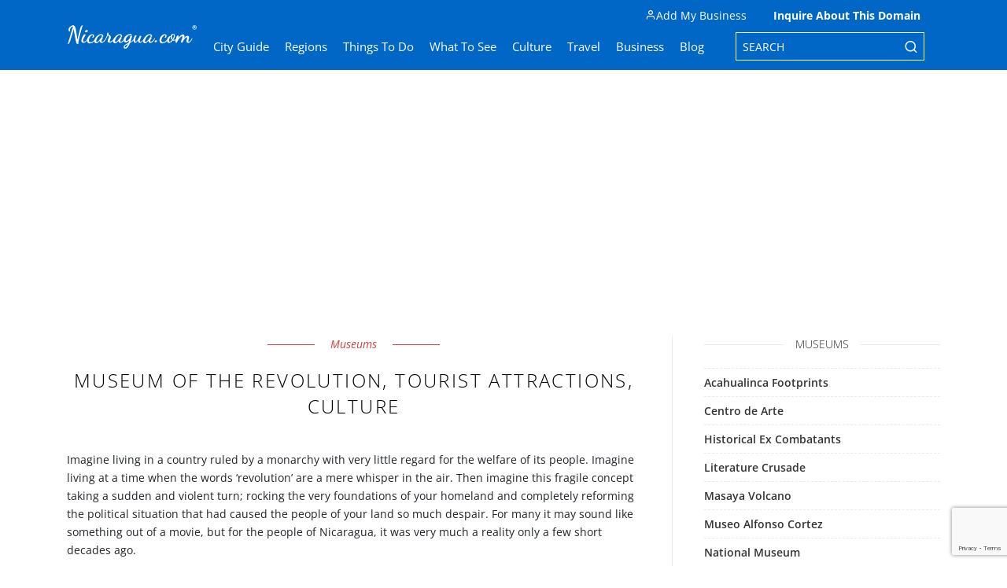

--- FILE ---
content_type: text/html; charset=utf-8
request_url: https://www.google.com/recaptcha/api2/anchor?ar=1&k=6LeGDzwcAAAAAPs1Lq3z91Q5cweeHTgwj1cn5Tw7&co=aHR0cHM6Ly93d3cubmljYXJhZ3VhLmNvbTo0NDM.&hl=en&v=jdMmXeCQEkPbnFDy9T04NbgJ&size=invisible&anchor-ms=20000&execute-ms=15000&cb=rcwquqhb4qfv
body_size: 46752
content:
<!DOCTYPE HTML><html dir="ltr" lang="en"><head><meta http-equiv="Content-Type" content="text/html; charset=UTF-8">
<meta http-equiv="X-UA-Compatible" content="IE=edge">
<title>reCAPTCHA</title>
<style type="text/css">
/* cyrillic-ext */
@font-face {
  font-family: 'Roboto';
  font-style: normal;
  font-weight: 400;
  font-stretch: 100%;
  src: url(//fonts.gstatic.com/s/roboto/v48/KFO7CnqEu92Fr1ME7kSn66aGLdTylUAMa3GUBHMdazTgWw.woff2) format('woff2');
  unicode-range: U+0460-052F, U+1C80-1C8A, U+20B4, U+2DE0-2DFF, U+A640-A69F, U+FE2E-FE2F;
}
/* cyrillic */
@font-face {
  font-family: 'Roboto';
  font-style: normal;
  font-weight: 400;
  font-stretch: 100%;
  src: url(//fonts.gstatic.com/s/roboto/v48/KFO7CnqEu92Fr1ME7kSn66aGLdTylUAMa3iUBHMdazTgWw.woff2) format('woff2');
  unicode-range: U+0301, U+0400-045F, U+0490-0491, U+04B0-04B1, U+2116;
}
/* greek-ext */
@font-face {
  font-family: 'Roboto';
  font-style: normal;
  font-weight: 400;
  font-stretch: 100%;
  src: url(//fonts.gstatic.com/s/roboto/v48/KFO7CnqEu92Fr1ME7kSn66aGLdTylUAMa3CUBHMdazTgWw.woff2) format('woff2');
  unicode-range: U+1F00-1FFF;
}
/* greek */
@font-face {
  font-family: 'Roboto';
  font-style: normal;
  font-weight: 400;
  font-stretch: 100%;
  src: url(//fonts.gstatic.com/s/roboto/v48/KFO7CnqEu92Fr1ME7kSn66aGLdTylUAMa3-UBHMdazTgWw.woff2) format('woff2');
  unicode-range: U+0370-0377, U+037A-037F, U+0384-038A, U+038C, U+038E-03A1, U+03A3-03FF;
}
/* math */
@font-face {
  font-family: 'Roboto';
  font-style: normal;
  font-weight: 400;
  font-stretch: 100%;
  src: url(//fonts.gstatic.com/s/roboto/v48/KFO7CnqEu92Fr1ME7kSn66aGLdTylUAMawCUBHMdazTgWw.woff2) format('woff2');
  unicode-range: U+0302-0303, U+0305, U+0307-0308, U+0310, U+0312, U+0315, U+031A, U+0326-0327, U+032C, U+032F-0330, U+0332-0333, U+0338, U+033A, U+0346, U+034D, U+0391-03A1, U+03A3-03A9, U+03B1-03C9, U+03D1, U+03D5-03D6, U+03F0-03F1, U+03F4-03F5, U+2016-2017, U+2034-2038, U+203C, U+2040, U+2043, U+2047, U+2050, U+2057, U+205F, U+2070-2071, U+2074-208E, U+2090-209C, U+20D0-20DC, U+20E1, U+20E5-20EF, U+2100-2112, U+2114-2115, U+2117-2121, U+2123-214F, U+2190, U+2192, U+2194-21AE, U+21B0-21E5, U+21F1-21F2, U+21F4-2211, U+2213-2214, U+2216-22FF, U+2308-230B, U+2310, U+2319, U+231C-2321, U+2336-237A, U+237C, U+2395, U+239B-23B7, U+23D0, U+23DC-23E1, U+2474-2475, U+25AF, U+25B3, U+25B7, U+25BD, U+25C1, U+25CA, U+25CC, U+25FB, U+266D-266F, U+27C0-27FF, U+2900-2AFF, U+2B0E-2B11, U+2B30-2B4C, U+2BFE, U+3030, U+FF5B, U+FF5D, U+1D400-1D7FF, U+1EE00-1EEFF;
}
/* symbols */
@font-face {
  font-family: 'Roboto';
  font-style: normal;
  font-weight: 400;
  font-stretch: 100%;
  src: url(//fonts.gstatic.com/s/roboto/v48/KFO7CnqEu92Fr1ME7kSn66aGLdTylUAMaxKUBHMdazTgWw.woff2) format('woff2');
  unicode-range: U+0001-000C, U+000E-001F, U+007F-009F, U+20DD-20E0, U+20E2-20E4, U+2150-218F, U+2190, U+2192, U+2194-2199, U+21AF, U+21E6-21F0, U+21F3, U+2218-2219, U+2299, U+22C4-22C6, U+2300-243F, U+2440-244A, U+2460-24FF, U+25A0-27BF, U+2800-28FF, U+2921-2922, U+2981, U+29BF, U+29EB, U+2B00-2BFF, U+4DC0-4DFF, U+FFF9-FFFB, U+10140-1018E, U+10190-1019C, U+101A0, U+101D0-101FD, U+102E0-102FB, U+10E60-10E7E, U+1D2C0-1D2D3, U+1D2E0-1D37F, U+1F000-1F0FF, U+1F100-1F1AD, U+1F1E6-1F1FF, U+1F30D-1F30F, U+1F315, U+1F31C, U+1F31E, U+1F320-1F32C, U+1F336, U+1F378, U+1F37D, U+1F382, U+1F393-1F39F, U+1F3A7-1F3A8, U+1F3AC-1F3AF, U+1F3C2, U+1F3C4-1F3C6, U+1F3CA-1F3CE, U+1F3D4-1F3E0, U+1F3ED, U+1F3F1-1F3F3, U+1F3F5-1F3F7, U+1F408, U+1F415, U+1F41F, U+1F426, U+1F43F, U+1F441-1F442, U+1F444, U+1F446-1F449, U+1F44C-1F44E, U+1F453, U+1F46A, U+1F47D, U+1F4A3, U+1F4B0, U+1F4B3, U+1F4B9, U+1F4BB, U+1F4BF, U+1F4C8-1F4CB, U+1F4D6, U+1F4DA, U+1F4DF, U+1F4E3-1F4E6, U+1F4EA-1F4ED, U+1F4F7, U+1F4F9-1F4FB, U+1F4FD-1F4FE, U+1F503, U+1F507-1F50B, U+1F50D, U+1F512-1F513, U+1F53E-1F54A, U+1F54F-1F5FA, U+1F610, U+1F650-1F67F, U+1F687, U+1F68D, U+1F691, U+1F694, U+1F698, U+1F6AD, U+1F6B2, U+1F6B9-1F6BA, U+1F6BC, U+1F6C6-1F6CF, U+1F6D3-1F6D7, U+1F6E0-1F6EA, U+1F6F0-1F6F3, U+1F6F7-1F6FC, U+1F700-1F7FF, U+1F800-1F80B, U+1F810-1F847, U+1F850-1F859, U+1F860-1F887, U+1F890-1F8AD, U+1F8B0-1F8BB, U+1F8C0-1F8C1, U+1F900-1F90B, U+1F93B, U+1F946, U+1F984, U+1F996, U+1F9E9, U+1FA00-1FA6F, U+1FA70-1FA7C, U+1FA80-1FA89, U+1FA8F-1FAC6, U+1FACE-1FADC, U+1FADF-1FAE9, U+1FAF0-1FAF8, U+1FB00-1FBFF;
}
/* vietnamese */
@font-face {
  font-family: 'Roboto';
  font-style: normal;
  font-weight: 400;
  font-stretch: 100%;
  src: url(//fonts.gstatic.com/s/roboto/v48/KFO7CnqEu92Fr1ME7kSn66aGLdTylUAMa3OUBHMdazTgWw.woff2) format('woff2');
  unicode-range: U+0102-0103, U+0110-0111, U+0128-0129, U+0168-0169, U+01A0-01A1, U+01AF-01B0, U+0300-0301, U+0303-0304, U+0308-0309, U+0323, U+0329, U+1EA0-1EF9, U+20AB;
}
/* latin-ext */
@font-face {
  font-family: 'Roboto';
  font-style: normal;
  font-weight: 400;
  font-stretch: 100%;
  src: url(//fonts.gstatic.com/s/roboto/v48/KFO7CnqEu92Fr1ME7kSn66aGLdTylUAMa3KUBHMdazTgWw.woff2) format('woff2');
  unicode-range: U+0100-02BA, U+02BD-02C5, U+02C7-02CC, U+02CE-02D7, U+02DD-02FF, U+0304, U+0308, U+0329, U+1D00-1DBF, U+1E00-1E9F, U+1EF2-1EFF, U+2020, U+20A0-20AB, U+20AD-20C0, U+2113, U+2C60-2C7F, U+A720-A7FF;
}
/* latin */
@font-face {
  font-family: 'Roboto';
  font-style: normal;
  font-weight: 400;
  font-stretch: 100%;
  src: url(//fonts.gstatic.com/s/roboto/v48/KFO7CnqEu92Fr1ME7kSn66aGLdTylUAMa3yUBHMdazQ.woff2) format('woff2');
  unicode-range: U+0000-00FF, U+0131, U+0152-0153, U+02BB-02BC, U+02C6, U+02DA, U+02DC, U+0304, U+0308, U+0329, U+2000-206F, U+20AC, U+2122, U+2191, U+2193, U+2212, U+2215, U+FEFF, U+FFFD;
}
/* cyrillic-ext */
@font-face {
  font-family: 'Roboto';
  font-style: normal;
  font-weight: 500;
  font-stretch: 100%;
  src: url(//fonts.gstatic.com/s/roboto/v48/KFO7CnqEu92Fr1ME7kSn66aGLdTylUAMa3GUBHMdazTgWw.woff2) format('woff2');
  unicode-range: U+0460-052F, U+1C80-1C8A, U+20B4, U+2DE0-2DFF, U+A640-A69F, U+FE2E-FE2F;
}
/* cyrillic */
@font-face {
  font-family: 'Roboto';
  font-style: normal;
  font-weight: 500;
  font-stretch: 100%;
  src: url(//fonts.gstatic.com/s/roboto/v48/KFO7CnqEu92Fr1ME7kSn66aGLdTylUAMa3iUBHMdazTgWw.woff2) format('woff2');
  unicode-range: U+0301, U+0400-045F, U+0490-0491, U+04B0-04B1, U+2116;
}
/* greek-ext */
@font-face {
  font-family: 'Roboto';
  font-style: normal;
  font-weight: 500;
  font-stretch: 100%;
  src: url(//fonts.gstatic.com/s/roboto/v48/KFO7CnqEu92Fr1ME7kSn66aGLdTylUAMa3CUBHMdazTgWw.woff2) format('woff2');
  unicode-range: U+1F00-1FFF;
}
/* greek */
@font-face {
  font-family: 'Roboto';
  font-style: normal;
  font-weight: 500;
  font-stretch: 100%;
  src: url(//fonts.gstatic.com/s/roboto/v48/KFO7CnqEu92Fr1ME7kSn66aGLdTylUAMa3-UBHMdazTgWw.woff2) format('woff2');
  unicode-range: U+0370-0377, U+037A-037F, U+0384-038A, U+038C, U+038E-03A1, U+03A3-03FF;
}
/* math */
@font-face {
  font-family: 'Roboto';
  font-style: normal;
  font-weight: 500;
  font-stretch: 100%;
  src: url(//fonts.gstatic.com/s/roboto/v48/KFO7CnqEu92Fr1ME7kSn66aGLdTylUAMawCUBHMdazTgWw.woff2) format('woff2');
  unicode-range: U+0302-0303, U+0305, U+0307-0308, U+0310, U+0312, U+0315, U+031A, U+0326-0327, U+032C, U+032F-0330, U+0332-0333, U+0338, U+033A, U+0346, U+034D, U+0391-03A1, U+03A3-03A9, U+03B1-03C9, U+03D1, U+03D5-03D6, U+03F0-03F1, U+03F4-03F5, U+2016-2017, U+2034-2038, U+203C, U+2040, U+2043, U+2047, U+2050, U+2057, U+205F, U+2070-2071, U+2074-208E, U+2090-209C, U+20D0-20DC, U+20E1, U+20E5-20EF, U+2100-2112, U+2114-2115, U+2117-2121, U+2123-214F, U+2190, U+2192, U+2194-21AE, U+21B0-21E5, U+21F1-21F2, U+21F4-2211, U+2213-2214, U+2216-22FF, U+2308-230B, U+2310, U+2319, U+231C-2321, U+2336-237A, U+237C, U+2395, U+239B-23B7, U+23D0, U+23DC-23E1, U+2474-2475, U+25AF, U+25B3, U+25B7, U+25BD, U+25C1, U+25CA, U+25CC, U+25FB, U+266D-266F, U+27C0-27FF, U+2900-2AFF, U+2B0E-2B11, U+2B30-2B4C, U+2BFE, U+3030, U+FF5B, U+FF5D, U+1D400-1D7FF, U+1EE00-1EEFF;
}
/* symbols */
@font-face {
  font-family: 'Roboto';
  font-style: normal;
  font-weight: 500;
  font-stretch: 100%;
  src: url(//fonts.gstatic.com/s/roboto/v48/KFO7CnqEu92Fr1ME7kSn66aGLdTylUAMaxKUBHMdazTgWw.woff2) format('woff2');
  unicode-range: U+0001-000C, U+000E-001F, U+007F-009F, U+20DD-20E0, U+20E2-20E4, U+2150-218F, U+2190, U+2192, U+2194-2199, U+21AF, U+21E6-21F0, U+21F3, U+2218-2219, U+2299, U+22C4-22C6, U+2300-243F, U+2440-244A, U+2460-24FF, U+25A0-27BF, U+2800-28FF, U+2921-2922, U+2981, U+29BF, U+29EB, U+2B00-2BFF, U+4DC0-4DFF, U+FFF9-FFFB, U+10140-1018E, U+10190-1019C, U+101A0, U+101D0-101FD, U+102E0-102FB, U+10E60-10E7E, U+1D2C0-1D2D3, U+1D2E0-1D37F, U+1F000-1F0FF, U+1F100-1F1AD, U+1F1E6-1F1FF, U+1F30D-1F30F, U+1F315, U+1F31C, U+1F31E, U+1F320-1F32C, U+1F336, U+1F378, U+1F37D, U+1F382, U+1F393-1F39F, U+1F3A7-1F3A8, U+1F3AC-1F3AF, U+1F3C2, U+1F3C4-1F3C6, U+1F3CA-1F3CE, U+1F3D4-1F3E0, U+1F3ED, U+1F3F1-1F3F3, U+1F3F5-1F3F7, U+1F408, U+1F415, U+1F41F, U+1F426, U+1F43F, U+1F441-1F442, U+1F444, U+1F446-1F449, U+1F44C-1F44E, U+1F453, U+1F46A, U+1F47D, U+1F4A3, U+1F4B0, U+1F4B3, U+1F4B9, U+1F4BB, U+1F4BF, U+1F4C8-1F4CB, U+1F4D6, U+1F4DA, U+1F4DF, U+1F4E3-1F4E6, U+1F4EA-1F4ED, U+1F4F7, U+1F4F9-1F4FB, U+1F4FD-1F4FE, U+1F503, U+1F507-1F50B, U+1F50D, U+1F512-1F513, U+1F53E-1F54A, U+1F54F-1F5FA, U+1F610, U+1F650-1F67F, U+1F687, U+1F68D, U+1F691, U+1F694, U+1F698, U+1F6AD, U+1F6B2, U+1F6B9-1F6BA, U+1F6BC, U+1F6C6-1F6CF, U+1F6D3-1F6D7, U+1F6E0-1F6EA, U+1F6F0-1F6F3, U+1F6F7-1F6FC, U+1F700-1F7FF, U+1F800-1F80B, U+1F810-1F847, U+1F850-1F859, U+1F860-1F887, U+1F890-1F8AD, U+1F8B0-1F8BB, U+1F8C0-1F8C1, U+1F900-1F90B, U+1F93B, U+1F946, U+1F984, U+1F996, U+1F9E9, U+1FA00-1FA6F, U+1FA70-1FA7C, U+1FA80-1FA89, U+1FA8F-1FAC6, U+1FACE-1FADC, U+1FADF-1FAE9, U+1FAF0-1FAF8, U+1FB00-1FBFF;
}
/* vietnamese */
@font-face {
  font-family: 'Roboto';
  font-style: normal;
  font-weight: 500;
  font-stretch: 100%;
  src: url(//fonts.gstatic.com/s/roboto/v48/KFO7CnqEu92Fr1ME7kSn66aGLdTylUAMa3OUBHMdazTgWw.woff2) format('woff2');
  unicode-range: U+0102-0103, U+0110-0111, U+0128-0129, U+0168-0169, U+01A0-01A1, U+01AF-01B0, U+0300-0301, U+0303-0304, U+0308-0309, U+0323, U+0329, U+1EA0-1EF9, U+20AB;
}
/* latin-ext */
@font-face {
  font-family: 'Roboto';
  font-style: normal;
  font-weight: 500;
  font-stretch: 100%;
  src: url(//fonts.gstatic.com/s/roboto/v48/KFO7CnqEu92Fr1ME7kSn66aGLdTylUAMa3KUBHMdazTgWw.woff2) format('woff2');
  unicode-range: U+0100-02BA, U+02BD-02C5, U+02C7-02CC, U+02CE-02D7, U+02DD-02FF, U+0304, U+0308, U+0329, U+1D00-1DBF, U+1E00-1E9F, U+1EF2-1EFF, U+2020, U+20A0-20AB, U+20AD-20C0, U+2113, U+2C60-2C7F, U+A720-A7FF;
}
/* latin */
@font-face {
  font-family: 'Roboto';
  font-style: normal;
  font-weight: 500;
  font-stretch: 100%;
  src: url(//fonts.gstatic.com/s/roboto/v48/KFO7CnqEu92Fr1ME7kSn66aGLdTylUAMa3yUBHMdazQ.woff2) format('woff2');
  unicode-range: U+0000-00FF, U+0131, U+0152-0153, U+02BB-02BC, U+02C6, U+02DA, U+02DC, U+0304, U+0308, U+0329, U+2000-206F, U+20AC, U+2122, U+2191, U+2193, U+2212, U+2215, U+FEFF, U+FFFD;
}
/* cyrillic-ext */
@font-face {
  font-family: 'Roboto';
  font-style: normal;
  font-weight: 900;
  font-stretch: 100%;
  src: url(//fonts.gstatic.com/s/roboto/v48/KFO7CnqEu92Fr1ME7kSn66aGLdTylUAMa3GUBHMdazTgWw.woff2) format('woff2');
  unicode-range: U+0460-052F, U+1C80-1C8A, U+20B4, U+2DE0-2DFF, U+A640-A69F, U+FE2E-FE2F;
}
/* cyrillic */
@font-face {
  font-family: 'Roboto';
  font-style: normal;
  font-weight: 900;
  font-stretch: 100%;
  src: url(//fonts.gstatic.com/s/roboto/v48/KFO7CnqEu92Fr1ME7kSn66aGLdTylUAMa3iUBHMdazTgWw.woff2) format('woff2');
  unicode-range: U+0301, U+0400-045F, U+0490-0491, U+04B0-04B1, U+2116;
}
/* greek-ext */
@font-face {
  font-family: 'Roboto';
  font-style: normal;
  font-weight: 900;
  font-stretch: 100%;
  src: url(//fonts.gstatic.com/s/roboto/v48/KFO7CnqEu92Fr1ME7kSn66aGLdTylUAMa3CUBHMdazTgWw.woff2) format('woff2');
  unicode-range: U+1F00-1FFF;
}
/* greek */
@font-face {
  font-family: 'Roboto';
  font-style: normal;
  font-weight: 900;
  font-stretch: 100%;
  src: url(//fonts.gstatic.com/s/roboto/v48/KFO7CnqEu92Fr1ME7kSn66aGLdTylUAMa3-UBHMdazTgWw.woff2) format('woff2');
  unicode-range: U+0370-0377, U+037A-037F, U+0384-038A, U+038C, U+038E-03A1, U+03A3-03FF;
}
/* math */
@font-face {
  font-family: 'Roboto';
  font-style: normal;
  font-weight: 900;
  font-stretch: 100%;
  src: url(//fonts.gstatic.com/s/roboto/v48/KFO7CnqEu92Fr1ME7kSn66aGLdTylUAMawCUBHMdazTgWw.woff2) format('woff2');
  unicode-range: U+0302-0303, U+0305, U+0307-0308, U+0310, U+0312, U+0315, U+031A, U+0326-0327, U+032C, U+032F-0330, U+0332-0333, U+0338, U+033A, U+0346, U+034D, U+0391-03A1, U+03A3-03A9, U+03B1-03C9, U+03D1, U+03D5-03D6, U+03F0-03F1, U+03F4-03F5, U+2016-2017, U+2034-2038, U+203C, U+2040, U+2043, U+2047, U+2050, U+2057, U+205F, U+2070-2071, U+2074-208E, U+2090-209C, U+20D0-20DC, U+20E1, U+20E5-20EF, U+2100-2112, U+2114-2115, U+2117-2121, U+2123-214F, U+2190, U+2192, U+2194-21AE, U+21B0-21E5, U+21F1-21F2, U+21F4-2211, U+2213-2214, U+2216-22FF, U+2308-230B, U+2310, U+2319, U+231C-2321, U+2336-237A, U+237C, U+2395, U+239B-23B7, U+23D0, U+23DC-23E1, U+2474-2475, U+25AF, U+25B3, U+25B7, U+25BD, U+25C1, U+25CA, U+25CC, U+25FB, U+266D-266F, U+27C0-27FF, U+2900-2AFF, U+2B0E-2B11, U+2B30-2B4C, U+2BFE, U+3030, U+FF5B, U+FF5D, U+1D400-1D7FF, U+1EE00-1EEFF;
}
/* symbols */
@font-face {
  font-family: 'Roboto';
  font-style: normal;
  font-weight: 900;
  font-stretch: 100%;
  src: url(//fonts.gstatic.com/s/roboto/v48/KFO7CnqEu92Fr1ME7kSn66aGLdTylUAMaxKUBHMdazTgWw.woff2) format('woff2');
  unicode-range: U+0001-000C, U+000E-001F, U+007F-009F, U+20DD-20E0, U+20E2-20E4, U+2150-218F, U+2190, U+2192, U+2194-2199, U+21AF, U+21E6-21F0, U+21F3, U+2218-2219, U+2299, U+22C4-22C6, U+2300-243F, U+2440-244A, U+2460-24FF, U+25A0-27BF, U+2800-28FF, U+2921-2922, U+2981, U+29BF, U+29EB, U+2B00-2BFF, U+4DC0-4DFF, U+FFF9-FFFB, U+10140-1018E, U+10190-1019C, U+101A0, U+101D0-101FD, U+102E0-102FB, U+10E60-10E7E, U+1D2C0-1D2D3, U+1D2E0-1D37F, U+1F000-1F0FF, U+1F100-1F1AD, U+1F1E6-1F1FF, U+1F30D-1F30F, U+1F315, U+1F31C, U+1F31E, U+1F320-1F32C, U+1F336, U+1F378, U+1F37D, U+1F382, U+1F393-1F39F, U+1F3A7-1F3A8, U+1F3AC-1F3AF, U+1F3C2, U+1F3C4-1F3C6, U+1F3CA-1F3CE, U+1F3D4-1F3E0, U+1F3ED, U+1F3F1-1F3F3, U+1F3F5-1F3F7, U+1F408, U+1F415, U+1F41F, U+1F426, U+1F43F, U+1F441-1F442, U+1F444, U+1F446-1F449, U+1F44C-1F44E, U+1F453, U+1F46A, U+1F47D, U+1F4A3, U+1F4B0, U+1F4B3, U+1F4B9, U+1F4BB, U+1F4BF, U+1F4C8-1F4CB, U+1F4D6, U+1F4DA, U+1F4DF, U+1F4E3-1F4E6, U+1F4EA-1F4ED, U+1F4F7, U+1F4F9-1F4FB, U+1F4FD-1F4FE, U+1F503, U+1F507-1F50B, U+1F50D, U+1F512-1F513, U+1F53E-1F54A, U+1F54F-1F5FA, U+1F610, U+1F650-1F67F, U+1F687, U+1F68D, U+1F691, U+1F694, U+1F698, U+1F6AD, U+1F6B2, U+1F6B9-1F6BA, U+1F6BC, U+1F6C6-1F6CF, U+1F6D3-1F6D7, U+1F6E0-1F6EA, U+1F6F0-1F6F3, U+1F6F7-1F6FC, U+1F700-1F7FF, U+1F800-1F80B, U+1F810-1F847, U+1F850-1F859, U+1F860-1F887, U+1F890-1F8AD, U+1F8B0-1F8BB, U+1F8C0-1F8C1, U+1F900-1F90B, U+1F93B, U+1F946, U+1F984, U+1F996, U+1F9E9, U+1FA00-1FA6F, U+1FA70-1FA7C, U+1FA80-1FA89, U+1FA8F-1FAC6, U+1FACE-1FADC, U+1FADF-1FAE9, U+1FAF0-1FAF8, U+1FB00-1FBFF;
}
/* vietnamese */
@font-face {
  font-family: 'Roboto';
  font-style: normal;
  font-weight: 900;
  font-stretch: 100%;
  src: url(//fonts.gstatic.com/s/roboto/v48/KFO7CnqEu92Fr1ME7kSn66aGLdTylUAMa3OUBHMdazTgWw.woff2) format('woff2');
  unicode-range: U+0102-0103, U+0110-0111, U+0128-0129, U+0168-0169, U+01A0-01A1, U+01AF-01B0, U+0300-0301, U+0303-0304, U+0308-0309, U+0323, U+0329, U+1EA0-1EF9, U+20AB;
}
/* latin-ext */
@font-face {
  font-family: 'Roboto';
  font-style: normal;
  font-weight: 900;
  font-stretch: 100%;
  src: url(//fonts.gstatic.com/s/roboto/v48/KFO7CnqEu92Fr1ME7kSn66aGLdTylUAMa3KUBHMdazTgWw.woff2) format('woff2');
  unicode-range: U+0100-02BA, U+02BD-02C5, U+02C7-02CC, U+02CE-02D7, U+02DD-02FF, U+0304, U+0308, U+0329, U+1D00-1DBF, U+1E00-1E9F, U+1EF2-1EFF, U+2020, U+20A0-20AB, U+20AD-20C0, U+2113, U+2C60-2C7F, U+A720-A7FF;
}
/* latin */
@font-face {
  font-family: 'Roboto';
  font-style: normal;
  font-weight: 900;
  font-stretch: 100%;
  src: url(//fonts.gstatic.com/s/roboto/v48/KFO7CnqEu92Fr1ME7kSn66aGLdTylUAMa3yUBHMdazQ.woff2) format('woff2');
  unicode-range: U+0000-00FF, U+0131, U+0152-0153, U+02BB-02BC, U+02C6, U+02DA, U+02DC, U+0304, U+0308, U+0329, U+2000-206F, U+20AC, U+2122, U+2191, U+2193, U+2212, U+2215, U+FEFF, U+FFFD;
}

</style>
<link rel="stylesheet" type="text/css" href="https://www.gstatic.com/recaptcha/releases/jdMmXeCQEkPbnFDy9T04NbgJ/styles__ltr.css">
<script nonce="yd914jK269jCDx-KJ2-PWQ" type="text/javascript">window['__recaptcha_api'] = 'https://www.google.com/recaptcha/api2/';</script>
<script type="text/javascript" src="https://www.gstatic.com/recaptcha/releases/jdMmXeCQEkPbnFDy9T04NbgJ/recaptcha__en.js" nonce="yd914jK269jCDx-KJ2-PWQ">
      
    </script></head>
<body><div id="rc-anchor-alert" class="rc-anchor-alert"></div>
<input type="hidden" id="recaptcha-token" value="[base64]">
<script type="text/javascript" nonce="yd914jK269jCDx-KJ2-PWQ">
      recaptcha.anchor.Main.init("[\x22ainput\x22,[\x22bgdata\x22,\x22\x22,\[base64]/[base64]/[base64]/[base64]/[base64]/[base64]/[base64]/[base64]/[base64]/[base64]/[base64]/[base64]/[base64]/[base64]\\u003d\x22,\[base64]\x22,\x22TxNPNcKLwqDDqGhVXnA/w5csOmbDu1vCnClWacO6w7Mmw5PCuH3Di0rCpzXDqVrCjCfDlMK9ScKcQDAAw4A8Myhpw6s7w74BLMK1LgEeV0U1DCUXwr7Cs3rDjwrCucO2w6EvwoEMw6zDisKNw61sRMOuwrvDu8OEOB7CnmbDg8KlwqA8wpMkw4Q/LF7CtWBow6cOfyrCiMOpEsOOcnnCulsyIMOawqQrdW8zN8ODw4bCvzUvwobDtcKGw4vDjMOpDRtWbsKowrzCssOSZD/Cg8OZw5PChCfCn8OiwqHCtsKKwqJVPgvChsKGUcOeQCLCq8KIwpnClj8mwqPDl1wBwqrCsww7woXCoMKlwoxcw6QVwp3Do8KdSsOZwrfDqidsw6sqwr9aw7jDqcKtw5gtw7JjBcOaJCzDjV/DosOow507w7gQw544w4ofSixFA8K7GMKbwpU+IF7DpyfDmcOVQ14lEsK+OUxmw4sKw4HDicOqw6rCk8K0BMKzZMOKX0nDl8K2J8KUw7LCncOSD8OlwqXCl3rDuW/[base64]/[base64]/Dtk3Dt0PDpcOfwqnCpz9YOMKzwqfCghzCmnfCqsKJwrLDmsOKUWNrMEHDokUbUxVEI8OWwprCq3hueVZzdBvCvcKcfsOTfMOWP8KcP8Ojwr96KgXDqMOeHVTDm8KFw5gCCsO/w5d4woDCpndKwojDkFU4LcOubsOdXsOwWlfCkG/Dpyt4woXDuR/CnU8yFVfDgcK2OcOISy/DrF9qKcKVwqlGMgnClhZLw5pvw4rCncO5wqx5XWzCkyXCvSgEw4fDkj0rwr/Dm19Wwo/[base64]/[base64]/CmMKXex7CnFPDtMKswqrCt8O9TMO2w4ozw7LCgcKPImgVEwIsIsKhwpDCrVfDrWHCqR4cwqYAwrHDmMOrOsOIMDnDhGMjf8OLwqHCg3lcWlwywo3Cuzhew7tUVT/CozbCq0cpG8OZw5HDn8K/w44mAlrDu8OCwpvCrcOXOsOkXMOXR8Ouw6bDpmLDjgLCvsOhHMKIGBLCsTR3ccO3w6h5J8OIwp0EK8Ogw6F4wqZ7KsOswqDCosKLfDgtw6LCmcOxLw/DsUXCisOlIxXCnTpjInZow6XCm13ChhHDjxkmdXXDhRPCtEx6VgQPw7XDosOaSHjDrGhsPApETsOkwojDg3R6w5U2w75xwo4TworCmcK/[base64]/Dk8KmU8OlanNkRCNBw7E7RGB/EcK+RsKSwqXCi8KHw6YVVMKOc8KlVxJyMMKqw7jDq1jDt3HCkXnColZFHMKsWsOQw58dw7UnwrZ3EAnCmMKtawrCnsO1TsO5wp4Qw5xuWsKrw4PCvMKNw5DDuinDnMKuw4fCv8K0ekTCm3cRVsOVwpDDlsKbw4FoLyQYJQDCmQ9gwqvCr1s6w4/[base64]/CkAEjH8O3w6A2w4fCqFvCgEnDs28ZwrpQcnDCpXrDsiMtwr/Dh8OEMgR5w5VpKV/CqcOew4TChRfDiwTDpnfCnsObwqRpw5xNw77CslTCp8KTQMKxw7Q8Ripiw48bwoZQeU5ZeMKqw7xwwprDpyEnwpbChWDCu1zDv1x1wojDucKjw5XClFAMwpJ+wq8wGMKYwrPDksObwpnCucK7cUMIw6LCu8K3ahLDtcOhw4ELw7PDp8KHw79Tc1DCiMK/FifCncKkwoxQXBBpw51GYMO5w53DisOZAlgSwpcqYMO1wpctATpqwqhiQWHDh8KLRjfDvEMpfcOVwpPCtMOfw43DvcOlw410w5DCi8KUwr1Nw43DkcOxwp/[base64]/Cv8OJwoTCpMOUKRvCqMODwos9wpMfw4RnZMKnR1EBecOuOsOzDsOgLknCkkkdwpDDrEpUw6ZVwpo8w7nCgnIuFcO5wrrCkwsJw7XCqB/ClcOjGy7DvMOBEBtPR0NSX8KhwoXCtnXCmcOLwo7DnkXDisKxeWnDilNKwo1Dwq1Ywo7Cr8OPwp0oXsOWTy3CuWzDuTDDiA3DtAM7w5rDssOSOjQJwrMGZ8Kvwr8resOSTmh/[base64]/CpwMew53DmFbCtQ/CgQVywqDCtcKdw69OIXQjwpLCpV/[base64]/ClcK9wrddw5PCmsOJSXE2wo7DisKkw75NKMO8w7Jzw5/[base64]/[base64]/DmcOXwqnDgcK4wqHDvTMywrvCjHbDocKVwogcYRDDn8OewpbCrsKmwrhmwr/[base64]/CkgLCo0zCkcKAwrwTwrPCtcOCwrAgw6/Dn8Odw7rDu8OvS8OTA3jDrmwNwr7ChsK4wqFhwqXClsODw596BQTCuMKvwo8BwqIlwqnDqAxSwrlAwpPDjkZgwptcEFjCmcKPw6ZQP24UwozCscO6Gw9wb8KCw781wpFEX1AGYMODwqhaJHpTU282wpZ2ZsOvw5x4wrQ0w77CnsKIw49/JMKgaGPDrsOTw6XCtMKlw6JpM8KvQMOfw4zCsyVOOMOXwqzCsMKFw4QawqLDgTIxccKhYUlRG8Oaw7IeL8OhRMOwDF3Cg19xFcKZUiPCisOcJSzDu8Kmw5rDmsKKDcOvwoHDkULCp8OVw6PDvAzDjUzCoMOZF8Kcw6UeSghNwpUTD0YFw5rCg8ONw7/Dk8Kawq3DrsKJwrtdQsO4w4HClcOdw6g8UQ/DuXwqIkA4woUcw4tFwqPCkU/DvHg9G1PDmMOtVwrChwPDscOtTF/CjsOBwrfDuMKeekxRInp6M8KVw5AKWh7Cg15Iw4fDmUxgw4kqwrrCtMO7OcKnw7nDq8KtMWjChMO7JcKfwrV+w7TDrcKLETnDoGMFw5/[base64]/DnMK6w4w6McOZS8KgwqvDrcO4GsOSR2Z/wqwaGMKRRsKMw5zDtz5Dwr8wAhZ2w7jDj8K7HMKkw4Aew6DCtMOWwqPCrnpHH8KzasOHDCfDk0rCtsOhwoDDrcKCwrHDjMOtKltqwo9UTQdFQsOeWijDgcO7VcKoS8KFw7zDtHPDhAVuwq5Xw5tIwr7Drk96PMOowqLDsFNjw55XGcK0wq/ChMO5w6lQNcKzOw4xwr/DjMKxZsKMa8KvEMKqwpIVw6DDo3k6woJPDRk4wpfDtcO1w5rCoWZPZMO3w6zDr8KlVsOPHsOXAzomw6UVw7rCgMKew67CnsO0IcOQwpFEwoIoSsOjwrzCpVVeJsO4IcOpwp9OIG3ChH3Dj0rDgWTDrsK8w4xSw4LDgcOaw6l1PDnDvCTDkj1DwosCV0/[base64]/DlArDrcOWw58AMGvCgG1hWsO3wpcBwpXDhsKxwro3w74UJMKcYsKnwpJ8L8OBwpTCuMOuw61Pwptew4Egwr5hQMO1wpBsHjvCi3dqw4/DpiDCusO3w48eTVrChB5NwrxowpdBJ8KLQMO4wqE7w7R7w51tw5FgUUnDsCjCuy3DiENlw4PDlcKQTcO/w4vDusOMwo/DtMK0w5/DsMKQw7nCrMOjH3INc2YvwrDCiRdrbcKmZMOuKsK9wpASwqjDgxt9wq0Vwr5TwpIweFsuwpIiVm4XNMKTIcOmGlc1w73DiMOpw6vDpDIiasOpchzDs8OCLcKCAw/ChsOww5kZKsOtEMKLw7gsMMOLfcKSwrI4w68ew63DiMKiw4/DiGrDv8KRwo4tLMKGY8OfQcKYEELChMOgZjNiSgc/w6NvwprDm8OcwqBBwp3CiSF3w7/[base64]/w6tdwonCpMKXw4bCnFlgwoXCq8KGIMKswq/Co8K6C3DDiQTDtcKmwqTDjcKafMOmIibCr8KGwqHDnQTCu8OiMwnCtsKKfF0jw4Iyw6nDuUvDt3TDoMKPw5UGAWrDslbDg8K8aMOHc8ONacOCfALDrFBPwqRwT8ODOhxXWih4wovCuMK+QDbDisOkwr3Cj8KWR2ZmeQ7Cu8O9X8OBcAk/Ln5owqLCnyxUw63CvsObGRMlw4/CtMKPwrFjw4w0w6TChkNhw6MCCi11w6LDo8KnwpTCrnnChCBCccKgOcOhwozCt8OAw74uF0JxeRgIS8OCFcKXP8OUL1HCi8KIV8K7KcKHwqjDmhzCgyI2YEBiw5PDsMOJMFTCjMKgJR7CksK9CSHDuwbDg1/CswTCoMKCw784wqDCtWV9bEPDlcOCOMKPw6FTaGPCssK/[base64]/ChcKuWR3Ci2HCl8KMeMKdwrHDmMOyw4VAw5zDvkYYJC3Cv8K/w7LDtw/DvsKKwognc8OoIcOtaMK6wqY1wofDjjbDrQHCoy7DmyvDpEjDmsKiwpVtwqXCvsOMwqdRwoVIwroSw4Ugw5HDtcKjdDnDmyvCogjCgcOpQMOJX8K5O8ObdcO2AsKbcCx/XynCtMK6EsO4wo8cKVgEAMOwwrpgOsOwJ8O0A8KnwpnDpMO4wp9qQ8OhCALChzrDogvCgkvCuRhLwpFRdEwLD8KGwprDgiTDkwITwpTCmkfDgcKxUMKRwosqw53Dq8Klw6kLworCv8Ohw7B8w7Q1woPDuMO/wpzCrjDDmknDmMOgW2fClMKtEcKzwqnDp0vCksKkwpNoLMO9w6MUUMOcW8Ktw5UQcsKDw4/Ds8OeUTLCkFvCpFsvwoEdCF1ec0fDhG3CvsKrHHpIwpIJwptswqjDvsKEw6tZDsKOw74qwqM7wovDogrCvlvDr8KTw6fDvQzCmMOuwqDCtjbCocOjUMKdDDPCmi7CqVfCt8OKFElVw4rDsMO3w6wdRQ5ZwpTDunrDh8OZcDnCucO9w4vCu8KYwr3CvcKCwrIKwofCvF/ClAHDvkbDv8KOFRTDqsKNB8O3CsOYJFV3w7LCs03DuCcIw57DiMOewrdIFcKACTU1IMKDw4IswpfCh8OZAMKjYgldwofDuHzDvHprN2jDgsKbw41qw45Bw6zCp2/Ds8K6UsOiwo97E8OxJMK5w5vDnm4gI8OrcEbDoCXDtjJwaMOvw7HDlE8jb8K4wodrLcO6ZDTCusOEHsKCTsO4NyLCrsOfN8OPB3EsPmvDgMK0I8Kawp9VJXMsw6VeRcOjw4fDhcOzKsKpwq9FdXPCsEnCvlF9dcKGN8ORw5vDpn/DqcKEIcO7B2HCpMO8BkYfXz/CnR/Ck8Ovw6rDjAnDmkw/w6R1fSgSDVA0VsK2wqzCpTzCjDXDhMODw6o1wohuwpEGQMKAb8Ovw5V+DSVObVHDpnEUYcOIw5Nswr/CscK4S8KTwoTCqcOEwo7Ck8OuP8KPwrN3dMOcw57Du8OMwo7DnMOfw5kAEsKOTMOCw6nDscKxw5Qcw4/[base64]/DgMKqGMKAXMO+JSjDhMOjwrPChhTDi2JfasKiwoDDsMORwqJ6w4YHw7nCg07DkTBKCsOWwp/[base64]/Pi1UwrHCoTnCunAWFSLDksKYOXvDk8KGT0/ClEUEccKMDCXDrcKNwr7Cqh1MYMKIVsKwwosrworChsO6TAcuwoDCkcOkwoYHSgfDjsK1w7IJwpPCpcO2H8ONTxANwr/Cg8O+w4RSwrzDgn7DtRMpdcKEwo43Pz97FsK8RMKOworDl8KGwr/DhcKAw7V3wpvCg8KiKsOBJcOtVzHCk8OFwphEwr0vwpAWQhvCthLCqzhvAsODDW/DlcKLL8OEfXbCnsOzE8OmR2rDr8OiYQjDrRDDq8OqF8KzPRTDkcKZfF0hVWlZfsO5PAMyw7xQc8KLw4tpw7XCllU9wrPCosKOw7/Dt8KKJsOdUzg8YRIvbzHDvcOuO1h2OsK6bwbCpcKTw7vDjWEQw6HCpMOVRS8jwqkwLsKOVcKGTgvCtcKxwowUEmzDqcOHbsK+w74bwrPDmgjCtz/[base64]/CimjDnsOZwpXDpXvCicKow5MUMmPCvsKcIcKoeGgvwop3woXCoMOZwr3CjsKAwqBbeMOiwqBqc8O1YgFtZ3/Dtm/CoRLDksKow77Cg8KEwonCuiFBA8OyQALDksKowqVuZ2nDiQTDolPDvsOIw5bDpMOpw6g9OlXDrRTCpEdXFsKMwonDkwbDuEvCimVTPMOgw6ouLHpSCMK2wpU8wrnCqMOSw71UwqLDkAliwqDCvD7ClsKDwo9IRG/CrTPDn1LCpRjCocOowrtOwrnCkVlgDcK5Mi3DpT1IMFTCnhbDosOFw4fCusO2wrHDoC/CvEUVRcO6wpXDlMOGSMOLwqBqwq7DqMOGwq8TwqZJw7NKOsKiwrlbWcKEwoo8w7UyY8O3w7tww7LDkVRfw5zDj8KodHPCjjpmECXCnsOxesKJw6fCr8KCwqEOGlfDnMOrw4HDk8KAQMK/flLCuy5Swrpywo/CksKNwr/[base64]/w4oUwpLDoCZ1wpILO8KNwqcACgJcwpQbLTTDiW0GwrN+MsOkw7PCqcKfLTVpwo4ZOxvCpRjDn8OUwoVXw6JRwojDrVLCmcKTwqvCvsOXIkZFw7jCuhvCksOqR3bDmMOrIcOwwqfDkDnDgcOxWMKsHn3DmClXwovCrsOSVcOCwo/DqcOVw53Cq04Dw4jCtGJIwrdrw7QVwrDCksOdFEjDl1dORyMkZhlrbsOEwrsAW8Onw45nwrTDpcKRGsKJwq5SLw8/w4p5Ohl9w44dNcO0PVo7wp3DnMOow6oqbsO7bsKkw5fCmsOewqZ+wqzDuMKnAsK+wpbDkmbChXUZJcOoCjHCk1HClEYvYHHDoMKfwrcOw6VpT8OWbTDCh8OLw6/[base64]/woY4wodYfsKzW13CrMK2bzQkbSwyJMOnY8KvEsKVw4pieEDCgnHCnH3DkcODw6FaSkvDgsKDwr7DocOBwq/CsMKOw5x3W8OAHVQ0w4rCjsK3fBXCqVBbZcKOCXLDucKdwqJ8DcKvw6dkw7bDosObLxUtw6bCt8KLKmQMwo/[base64]/DiwLCmWnDkHbCpXnCgcOCw7/DhcOfb2xCwpcLwqbDhlHCssKJw6PCjx93fn3DpsK4G0AtLMOfVSYYw5vDrQHCmcOaHHXCgsK/I8O9w7bDicO6w43DgsOmwqzClUpew7kAC8Kzw5EDw6YmwrHCtDHCk8KDLxbDtcOJW3TCnMKVSV4jPsKNWMOwwoTCnMK3wqjDvkAKcmDDicK/w6B8wq/[base64]/[base64]/[base64]/[base64]/CnGPCiETDrFXDugrCn8OSwqhaKcOeU2dQKsKOSMKsMTReASnCjSzCtMOJw5vCrgxHwrEveiA/w5BKwo1UwrzDm33CllIYw6QDQU/CmMKUw4PCmcOdN1RrYMKWHlt6wod0WcKsacO9WMKMw6p4w5rDt8K9w40Mw6VoGcK7w4jCpCbDph5bw5PCvcOKA8Kxwp8zB3nCjj/Ck8OMBcOOe8OkAQXCvxA/TMKIw4vCgcOAwpNkw7PCvsKdBMOYO3NhJMKNFilOYX/Cn8K6wocBwpLDjSjDtcKoeMKsw548RcKDw6bCicK6aAHDi0/Cg8OgcsKKw63CjB7Dpgo0DsOSA8KIwprCugTDusOEw5rCnsKhw5gDXWPDhcOdPlF5ccKfwps7w4AQwpfCoG5mwrIBwqnCgRFqW0U/XHXCgMK2IsKZahhQw49CN8KWwpEGYMOzwqFzw5bCkEokasOZDVBKZcOJanPDlkDClcOtNTzDgip5wrlQX286w6vDoVTClwxbF3Yqw5rDvRdIwplSwo4mw7ZHB8KowrnCsknDvsOTwoLDtMOtw48XAsORwoR1w6U+woleIcO8KMKowr3DvMKww7DDjl/CocO9w4TDuMK9w7psVEM/wo7Cq1LDo8KAekdYZsOSTQ9Cw7PDh8Otw7rDmTRDw4Azw5Jxwp7DucKhA1UZw7nDk8OKdcO2w6FiOAzCjcOvKC89wqhSR8KswpvDr2XCilfCscOCEUfDrsOnwrTDssOwVjHCisOOwoBbfmzCpsOjwoxAwqvDk1EmUyTDrCDDoMKIbTrCksOZNUd2FMONAcK/P8Opwo0Ow57CsxZRe8OXGcOuXMKdPcOZShvCrUrCvU3DrsKNIMOSaMKcw5JaXsKcXcO2wrAFwqI2HlQPPMKbdijCk8Kfwp3Do8KKwr/CtsODAcKuVMOWbsOvMcOjwp56wqPDiQ3CqGYqPH3DsMOVUWPDjHEfVGrCkVw7wqVPDMKPchPCqABYwpcRwoDCggLDicOnw75ew44PwoReYizDqcKTwpt6cUVRwrDCiTPCr8O9N8K2I8OFwqHDkxZ+JFB/cBnCmHrDsSfDslDDr1M1eCkxdcKBGjzCgnrCjm7Du8Klw6jDpMOlIcKIwr4RNMO7NcOawpvCsmjCkTd4PMKZwossMWdBbksgG8OPYkTDp8ORw5kTw4Z5wpBPJCzDhTnChMOGw5zCrGhBw6TCvGdRwp7DuxvDjxYAMTrDkMKVw5/CoMK6wrpbw5DDlw/[base64]/[base64]/acO+eB9JJMO/dmxYw74mwpjDgDRiWWvCklLDqsKrB8KFwpbCg3toWsOiwoNzfsKYXxvDtWsOGGwNAn3CjsOFw73Dl8KswonDqMOrUcKGZGYww5bCuVttwr8wYcK/RVXCrcKewpfCmMO+w7bCr8KSaMORXMOsw7zConTCkcOcw7cPVGA2w53DiMOOXcKKI8K6RMOswoYFCB1HZSofVkDDkCfDvnnCn8KUwq/Cj2HDtsOGYsKoJMOoKj1Ywq84Dwwdwoo8wpvCtcOUwqBjYVrDscOIwoXCsnrCtMK3wqBTO8Kiwq93WsOJQQHDujtEw6kmeHjDqX3CpBzCuMKuAcKFFljDmsONworDgGB4w47CvsOYwrjCnMKkUcKpNwp2O8KLwrs7WArDpmjCnV/Dm8OfJWUowolocjFdfcKXw5bClcKtThPDjBIHG35fFjzChg05bwvDlBLCq0tHJhzCl8KHwpvCrsOawoPCoEMtw4PCgcKywpgrHsOcY8Kjw4Qzw4ZYwpDDrcOtwoR1BBlCD8KMWA4Cw6B7wrZxewFwYwnCqFTCrcKMwppNEjM3wrXDsMODwoAKw5LCgMOOwqs/RsOUaSrDiiwncHDDoF7CpMOhwr8twoZQYwNzwp/CtjRUW3F5T8OSw4rDrTDDl8KKIMOiFj5RJ3jCimTCpMO0w5jCqRDCi8KXOsKEw7sOw4/CqcOVw658OsOjX8OEw4jCtzdGCgXChg7CgXHDucK7Z8OqMwcWw5gmKHPDtsOcdcK4wrQbwqNUwqoBwprDksOUwonDolRMB3nDvcKzw7bDocO5w7jCtwA9w41nw5fDsCLDn8OAcMK5wpHDr8K7XMOieSQyL8OZw4/DnknDpsOuR8KAw7VCwoxRwpbDrMOyw7/DvEHCncKgGsKZwq/DosKgfsKfw6oKw7IJw7BOF8KxwqZEwqM5KHDCiEXDn8OecsKOwoTDqknDoRBDTinDuMOCw77CvMOIw6/CusKNwqfCsybDm2k7woYTwpTDkcKCw6TDs8O+wq7DlD7CocOucGA5bCV7wrbDuC3DiMK1fMOnHcK7w53CjcOLLcKnw4nDhGDDhcOZSsOhMxPDm0wQwr5CwoROVcO2woLCmAo/w5BdPwhAwqPDjWLDtcKfd8OHw4LDkXkZfiXCmmVbfGbDhHNxw6UaQcOqwoFOSMK8wroVwpE+O8KcI8Kmw6HDnMKFwptQE3XDjgLCjjRnBlcnw4VNwozCg8K5wqc4VcOswpDCqx/Ct2rDkF/Cs8OqwrFkwo7CmcOxRcKZQcKvwpwdw7gVax3DgsODwp/CscOWJU7Dp8O7w6vDhChIwrAlw5V/w5RRVSsUw7vDqcKnbQ5YwplbVTx9DsKtaMKow7RJSTDDpcK9dyfCt3oicMOfJjTDj8OoD8KyVydSfk/DlMKfaXxMw5bCnxLCiMONcgPDr8KnJHNMw69iwokXw5whw7FOSsOCAUDDicKZFMOeATFdwrfDuwPCj8O5wo58wo8nWsOAwrd2wqFYw7nDvcOwwoxpTVNPwqrDi8KTXMOIZFfCpBlywpDCu8Oxw5Y9BCJ3w7vDoMKtQzwMwr/CuMKoXMOuw5TDg359Y07Cs8OOU8KPw4zDoj7Cq8O4wrzCkcOjSEBPWcKSwokzwo/CtsKrw6XChzHDj8KNwpoya8KawodiAcKVwr1NIcKHL8Kow7RYMMKbF8ONwpTDg1Ezw4dLwodrwo4pFMOww7ZRw6AEw4dswpXClMOVwoF2G2/DhcK7w5grScKzw6I5w7Uzw6zCtWfCgEN3wqfDpcOQw4Nsw50cK8KvZ8K5w5zCuxPCmH3Dl2nDisKXXsOtN8KiN8KuEsOvw5NOw47ClsKpw6zCuMOsw5/DrcOLTg8Dw51UfsObATHDk8KSYlDDu2Efb8K4EcOAd8Knw4JLwpgHw4Iaw5A1HEEibCjCklsawoDDqcKCcTfDn13DgMOywqpIwqPCgknDkcOVM8KIHBxUM8KLGsO2ET/DmTnDoHhZOMKiw7DDjMKewqfDqAzDtcOZw7HDpV/Cry9Dw6UMw7cbwqNmw57DvMK6wpjDncOyw44SYhsGE1LChMK2wrRWXMKmZEUrw6siw6rDksKqw4o2wo1bw7PCosKhw5rCj8O9w6AJAmnDjGbCty02w7kjw4A4w4zDmmgzwrYda8KgTMOSwoTClw8XfMK/[base64]/w6TCkx3DssKdw7/DocKsesKewqx4wpzCs8Oow4dFwqXCm8KPRsKbw4MqQ8K/XCZMwqDCgcKvwqVwT3PDqx3DtAY6JwQdw4PDhsOAw57Cr8OvZcKpw4DCiX4wO8O/wr9kwoHCk8KRAx/[base64]/HgHDm8OJbsKEQjsMWMO6wpDDrMKfF0zDmMO0wrwGfn3DhsOFKHrCssK0XyTDmMOEwohrwpjCl2nDlyECwqhhIcKvwoBjwqg5H8ORVRUUVl9nDcKcRz0sbsOmwp4+aDTChVjCsVsQVzUjw6rCuMKEcMKdwrtKHMK8wo4KRRfDhRfCmDdgwq5XwqLCsQ/[base64]/Cix3CmsKrU8KjwrbCrR4hwrrDlsKgEsKiP8Ksw5ccLMOtN10pCsKYwrRFIQJ3JcO6woBlPU8Uw6XDoEVFw5/DlsKwS8OdFFDCpnRmfT3DkUZ8IMOKPMKCccO5wo/CtMOBCGg7AMKfZTTDlMKHwrltfAs/[base64]/[base64]/woPCphrDhS3DkcOLUV9zdcKuUA0Ew4sbe3RAwqQVwq/CosKXw4nDpsOeXwxCw5XCksOJw4p9L8KJPRHCncOxw51Ew5VlQGTDr8Ooei9SLQfDqXHCqgM+w6hXwokYNsO0wqR7OsOlw6YGbsO3w6E4B20hGQ9MwozCvSo/UmzDjlAaB8KtfDUzK2xSezdRKcOow4TCicKrw7Fow6c0MMK+ZMObw7hXw7vDn8K5FV0LT3rDi8OKwp9MY8KBw6jDmlBNwpnDsiXCh8O0E8KPw445InMpdSNHwo9RYSjDuMKlHMOCSsKpecKswpDDpcOIdVVQDynCjsOLC1/ClH/DuSIzw5RmCMO+wrVYw47CtXtjw53DhcKAwqR4P8KLwovCv0DDp8Kvw5pyHAwlwrDCl8OowpfCqT01dXoaOUHCgsKawo3CjsORwrNVw5Qrw6nChsOtwqFMdWvDrWbCqERCDAnCv8OiYcKEK1dfw4fDrHA6WnvCsMKdwp84Y8KqchJvYE1ww64/wpfCocKSwrTCt0ULwpHCrMOqw7XDqW0LdHIbwp/[base64]/[base64]/[base64]/ClcOFN38swrfCqsOnw7zCk8KKwoU3NsO2ZsOrw4Yzw43DpUZTTHl2H8O4GUzCn8OuKWduw57Dj8Kcw4BPeBTCoDXDnMOjAsOLNB/CuyQdw54MMiLCk8OcUcOOLnhSO8OCOEMOwo46w7nDgcOQb0/[base64]/w6wSQAbClyFgwpvCj8OiWMKUTsOUIcKcw6vCn8OGw4IHw5tsHArDpE4lbn1gwqB5d8K+w5gRwqnDo0IAP8O7YhVFBsKCwpXDuCYXwqNbIwrDn3HCiFHCnXjCp8OMb8KRwqh6FWV0woNfwrJow4duE33Dv8OHRBPDgRxrBMKNwrnCjRZfVk/CgxzDksOXwrZ8woweMmlfR8OEw4ZQw4U9wp5VUQpGV8OBwpYSw6nDsMOVcsOScVckfMO0LE5oTGzCksOxH8O9QsOmZcKswr/CjMOKw7RFw5t4w4DDkkhGf1tewoPDkcKnwrxNw7wsYWUPw5DDqWHDs8O0RG7CucO7w4jCnArCtjrDt8O0KcKGZMOSRcKxwplMwo8QMkPClsORUsKpEzZ2ZMKGPsKFw4PCoMOLw79EeG7CqMOfwrZJY8Kzw7zCs3fDkE0/woEsw5cDwobCqFBnw5TCqXLDucOkY1AAGHkIw7/[base64]/F0LDoQTCqk5Dw6nDoGnCp8KRMsKZw58Rw60LZjkFXi1Yw6jDsTFyw6TCowrCliV4dhjCnsOiTWHClMOwXsOcwp8Gw5vCpkpkwpIyw69Cwq7CjsORKFHCs8K7wqzDnBPDr8OHw53DjcKqXMK8wqfDqz0xDcOJw5BNNWYIwo/[base64]/w6jDmsKIZMOHKsO+MinCjyo5w5DCo8OlwrzDs8O3GcKoAgo1wpJXR2zDmMOrwrxCw4PDmXbDuTfCjMOZYMO7w4wBw5dzdU7CqGTDlglKdw/[base64]/[base64]/[base64]/Do1fDqcKMYCHCoGXCjsKgLsKsw5c4SMKrA0LDmcKew5/[base64]/wpTDnjzCoMO6JR/CuUvCliHDiSnCuMOREMOYP8ONw6/CtMKFURrCrsOow44gbmTCksOIZMKOGcOCZMOrS3jCjRDDrFrDmAcpCWQxbX4Gw5AKw47ChxLDi8KyUmkKDSLDmcOqw481w5loQS/CjsOIwrDDksO1w6LCgxrDgsOSw6YpwqfDhsKJw650UAHDh8KLT8KXPMK4bcKwGcKvaMKlb1h9fxfDkxrCjMO/ZFzCi8KfwqvCosK6w7LClTfCkAJBwrjCql4tfh7Dtmcfw4zCqXnCiSMFeBHDiixTMMKXw6cUN1LCo8OeLMORwp3Cl8K/wq7CscOfwpMMwolDwrLCmis1R2AvLMOOwohOw4lkwroXwrXCl8O6Q8KHYcOsYVtgdlYewqp8JsKuAsOqecO1w70Xw6QAw7LCihJ5TMOcw4DDh8O7wqocwq/CtHrDhsOeYMKTIl06UFzCt8Kow7HCrsKAwovCgBPDtUgZwrY2QsKwwp/DhC/ClMK6NcKiYi/CkMOsVn8lwqXDiMKWHEbDnSFjwo/DmXx/K2lVRBxiw6s+dDwZwqrCuzQeKEbDjUTDtsOnwpVvw7TDl8KzO8OBwoESw73DshNEw5DCnXbCuUsmwpsiw58SUsK2cMKJfsKDw4w7w5TCtgUnwoTDhwYQw7kXw6AeBsOcw7pcDsOFdcO/wqxiJsKEOEvCpRvCrMKXw7c9HsObwofDg2LDmsK5ccOyHsKrwqM5I2JRwqVGwqDCssOAwq1Mw6lSFFYGOTDCjsKqYMKtw6TCs8K5w5lXwqYvKMKsAXXClsOiw4fCtcOiwpcDOMK+YTnCtsKHwrrDuFBYHsKGaATDrn3Dv8OYeGAYw7ZFCsO5wrnDmGR/NUMww47ClwvDjcK5w6jCuT/CmcOqKyrCtnk4w6pDw7XCm1LCtMKDwoLCnMK3SUMgLcODUH0Qw4fDu8O8R3knw79JwpfCr8KEaXYdC8OEwpU3IcKPEgwDw6TDicOowrBsf8OjTMK5woBqw68fQsOBw4Etw6HCu8O7Fm7CsMKnwoBKwoZ7w4TCqMKad3MeJMO7O8KFKyrDnVbDn8KCwronwqQ4wq/DhVN5dy7CgcK6wqLDicK9w6TCqXozHF4Pw4gvwrLCi0NyUHbCrHfDnsO9w4fDlRXCv8OpEj3ClcKDQjPDq8OSw4gLVsOpw6rCkG/DkcOldsKke8ORwpfDqUrCncKAasOPw6/DsCt5w5NJXMKBwpXDhUQrw4Edw73CpxnDjDIPwprCkW/DtCg3PcK2FwLCoU5ZNcKxH2oYN8KDDsKFSwjClyDDqMOTWnJXw7dGwo8hMsKUw5LCh8KYYm7CiMOpw4oDw5QowplYYhfCssO/[base64]/DkMKiKBrDiMKUd2Fqw7zCtz4SwqI+Yy5Ow5DCgsKTw6rDi8KiSsKewqnCosOmUMO9dsODH8OQwoQDSsOgEMKSD8OpBUDCsm3ClF7CvsOWYzzCpsKmWXzDu8OiDcKKSMKeA8OhwpzDgAbDrMOHwqEvP8K8XsOOH04secO9w5/[base64]/CnkrChcO2wp/CvRJ7XsKZwrV4w742w6NzJ3vDgnIxXTXCtcOVwovDvWZKwoQiw41uwonCvsO4JcKxMlXDpMOYw4rCgMO/P8KISynDqywbfcOyMClew7nDmA/DvMO/w449ODodwpcQw6jCuMONwp3DqMKhw692O8Odw40YworDpMOvMMKHwq4dQlPCgRDDrsOewqPDoh8CwrNycsOAwpDDosKSdsORw6Rmw4nCkH8oJiIWIGU1JlHCp8OYwqpsYlTDpcOHEiLCmmJqwo/DncKcwq7DicKtWDBXCDZMFH8LcHnDgMOBLiVaw5bDnwzCqcOvNXQKw7EJwptOw4bCqMKAw4N5V1lTHsOWZykww6IFYsKfARjCt8Oaw5hLwrbDmMOeZcK8wq7Ds03Cq2lIwo/Dv8Obw6TDr1zDm8KnwpHCusO4NMK7PcOrXsKBwpbDncOuF8KVwqnCnsORwpUBZRbDtWHCoEFsw4czIcOPwrxcAMOrw6QLa8OEOsK9w6hbw69qaVTDiMKaeyXDlh/CvwfCrsKXL8OewrsHwqHDmCJnMhd3w4B9wrE8RMK5e1XDjyZ4XUvDn8KuwohKA8KgZMKbw4IbQsOUw5xyCVo9wpLDi8KgG1PDhMOiwpjDgcKQfwdOw45DPgV/CyXCoQ1DCABSwrzDhRUmTFkPa8KAwprCrMKewrbDiCdmMCfDk8KZCsKSRsOMw5HClCdJw5Yeb27Dvl0nwovCpy4Fw4LDriDCqsOTf8Kdw4Ejw5ttwpxMwoRXw4BPw7zCvW09AMKTZMOLGQ/CnzfCtTc4CAcywpluw5cnwpNGw65pwpXCssK5XcOkwpPCmRcKwrs/wpXCm3whwrtZw6rCncOdGQrCvRhONMOjw5Q6w7VNw5jDs0HDt8O1wqY3JmMkwoMtw4glwqwKAidtw4DDtMOcCMOsw5/DqGVKwodmWBpIwpXCisK6w4URw6XDgxlUw5XDnCIjE8KQHMKJw4zCgjRTwo/Ctw4SHHHCqDtJw7ARw7PDjD9wwrd3FjLClcK5woLDoCnDh8OnwoRbEcKtWMOqcEgAw5XCugvCtMOsDhhXOW1uXH/CoRY8GQ0Aw7EkCgccY8OVwpYswonCvMOJw7HDl8OMJQMtwpTCvsKBDgAfwo7Dh1Axe8KAQlhYXxLDmcKKw63ChcOxc8OrMW0Twp1ScCnCmcOhcDrCqsO2PMKjcT7CvsKScE8JBMKmQmTCm8KXfMKvwqvDnzpDwpXCl2Z7JsOhDMOOQEANwpPDlC99wq0GE0shM38/IMKCdWEHw7UVwqrCgg4sShXCsiDClcK8eF5Uw69ywqxPMsOuIX4mw5/[base64]/[base64]/DlsK9eEbCsXhjwpwlwoxtwp3ClTcLUXTDu8OowowDwpvDrMKsw5lRe3x4w4rDm8K0wpbCtcKww78SSsKjwpPDqcKhY8OqLsOmKQpMZ8Oqw63Cji8swpDDkGFiw6xqw4LDqzlkS8KlB8KTTcOvVMORwoteGA\\u003d\\u003d\x22],null,[\x22conf\x22,null,\x226LeGDzwcAAAAAPs1Lq3z91Q5cweeHTgwj1cn5Tw7\x22,0,null,null,null,0,[21,125,63,73,95,87,41,43,42,83,102,105,109,121],[-439842,884],0,null,null,null,null,0,null,0,null,700,1,null,0,\[base64]/tzcYADoGZWF6dTZkEg4Iiv2INxgAOgVNZklJNBoZCAMSFR0U8JfjNw7/vqUGGcSdCRmc4owCGQ\\u003d\\u003d\x22,0,0,null,null,1,null,0,1],\x22https://www.nicaragua.com:443\x22,null,[3,1,1],null,null,null,1,3600,[\x22https://www.google.com/intl/en/policies/privacy/\x22,\x22https://www.google.com/intl/en/policies/terms/\x22],\x22q6/0StnBkxQDi5DEfmmbkFw0cTpk9QDKSnYnb8VA90g\\u003d\x22,1,0,null,1,1765214280729,0,0,[235,139,47],null,[114,16,168,189,241],\x22RC-5owm7boX6LAeDA\x22,null,null,null,null,null,\x220dAFcWeA4f2D7ZXTkrxzHrZoTLp_s3Ffq2R3GmvcgJFAgbNpDNdtYcZ241iY2vjXDJ2LGlA7CKkrdrm5Yjaa7Ng90nUo7kGBbBsQ\x22,1765297080673]");
    </script></body></html>

--- FILE ---
content_type: text/html; charset=utf-8
request_url: https://www.google.com/recaptcha/api2/aframe
body_size: -248
content:
<!DOCTYPE HTML><html><head><meta http-equiv="content-type" content="text/html; charset=UTF-8"></head><body><script nonce="sc6jKtRj3B7ZjGEgbo8CLA">/** Anti-fraud and anti-abuse applications only. See google.com/recaptcha */ try{var clients={'sodar':'https://pagead2.googlesyndication.com/pagead/sodar?'};window.addEventListener("message",function(a){try{if(a.source===window.parent){var b=JSON.parse(a.data);var c=clients[b['id']];if(c){var d=document.createElement('img');d.src=c+b['params']+'&rc='+(localStorage.getItem("rc::a")?sessionStorage.getItem("rc::b"):"");window.document.body.appendChild(d);sessionStorage.setItem("rc::e",parseInt(sessionStorage.getItem("rc::e")||0)+1);localStorage.setItem("rc::h",'1765210681217');}}}catch(b){}});window.parent.postMessage("_grecaptcha_ready", "*");}catch(b){}</script></body></html>

--- FILE ---
content_type: image/svg+xml
request_url: https://cdn.shortpixel.ai/spai/ret_img/www.nicaragua.com/wp-content/themes/geo-sites-new/assets/img/logo_resize-01.svg
body_size: 3886
content:
<?xml version="1.0" encoding="utf-8"?>
<!-- Generator: Adobe Illustrator 19.0.0, SVG Export Plug-In . SVG Version: 6.00 Build 0)  -->
<svg version="1.1" id="Layer_1" xmlns="http://www.w3.org/2000/svg" xmlns:xlink="http://www.w3.org/1999/xlink" x="0px" y="0px"
	 viewBox="-30 342 560 110" style="enable-background:new -30 342 560 110;" xml:space="preserve">
<style type="text/css">
	.st0{fill:#FFFFFF;}
</style>
<g>
	<path class="st0" d="M-24.2,420.6c5.9-18.7,12.2-39.7,18.9-63c0.5-1.9,0.7-3.2,0.7-3.9c0-0.5-0.1-0.9-0.3-1.1s-0.5-0.3-1-0.3
		c-1.8,0-3.5,0.9-5.2,2.8c-1.7,1.8-3,4-4,6.6s-1.6,4.8-1.6,6.8c0,1.6,0.3,3.2,1,4.7c-2.8,0-4.8-0.6-6.1-1.8
		c-1.3-1.2-1.9-2.8-1.9-4.8c0-2.9,1.2-5.8,3.5-8.9s5.1-5.6,8.5-7.6c3.3-2,6.2-3,8.8-3c2.9,0,5.2,1.4,6.9,4.1s3,6.2,4,10.3
		c0.9,4.1,1.9,9.8,2.9,16.9c1.2,8.5,2.1,14.6,2.7,18.5c0.6,3.8,1.2,7.5,1.9,10.8l3.8-15.9c2.6-11.3,4.7-20,6.4-26.2
		s3.3-10.6,4.9-13.3c2-3.5,4.7-5.3,8.1-5.3c-2.4,6.2-5.2,14.8-8.3,25.8s-5.8,21.7-8,32c-2.2,10.4-3.3,18-3.3,23
		c-2.6,0-4.7-0.6-6.2-1.9c-1.5-1.2-2.7-3.5-3.4-6.8c-0.8-3.4-3.6-18.2-8.3-44.4c-0.5-2.9-1-5.3-1.3-7.1c-0.3-1.8-0.6-3.2-0.7-4.1
		c-5.5,20.1-9.6,34.3-12.1,42.5s-4.8,13.9-6.7,17c-1.9,3.1-4.2,4.7-6.8,4.7L-24.2,420.6z"/>
	<path class="st0" d="M34.6,419.7c-1.5-1.7-2.3-3.8-2.3-6.4c0-2.7,0.8-6.3,2.3-10.8c1.5-4.6,3.4-8.6,5.7-12c2.3-3.5,4.6-5.2,7-5.2
		c0.9,0,1.6,0.3,2.1,0.8c0.6,0.5,0.9,1.2,0.9,2.1c0,0.6-0.3,1.4-0.8,2.5c-0.5,1-1.4,2.5-2.6,4.4c-2.1,3.5-3.8,6.7-5.1,9.4
		c-1.2,2.7-1.9,5.3-1.9,7.6c0,2.1,0.4,3.5,1.1,4.2s1.9,1.1,3.4,1.1c5.3,0,10.5-5.1,15.7-15.3l1.5,1.6c-2.3,5.9-5.3,10.4-8.9,13.7
		s-7.5,4.9-11.6,4.9C38.3,422.2,36.1,421.3,34.6,419.7z M49.3,376c-1-0.7-1.5-1.6-1.5-2.9c0-1.5,0.9-2.9,2.6-4
		c1.7-1.2,3.5-1.8,5.4-1.8c2.9,0,4.3,1.2,4.3,3.7c0,1.4-0.8,2.8-2.3,4.1c-1.5,1.3-3.2,1.9-5,1.9C51.5,377,50.3,376.7,49.3,376z"/>
	<path class="st0" d="M60.1,421.4c-2.2-2.2-3.3-5.5-3.3-9.8s1.1-8.4,3.3-12.5c2.2-4.1,5-7.4,8.5-9.9s7-3.8,10.5-3.8
		c2.7,0,4.6,0.7,5.9,2s2,3,2,5s-0.5,3.8-1.5,5.5s-2.1,2.5-3.5,2.5c-1.3,0-2.3-0.6-3.1-1.9c0.8-0.5,1.5-1.5,2.2-2.8
		c0.7-1.3,1-2.9,1-4.7c0-1.1-0.6-1.7-1.9-1.7c-2.1,0-4.4,1.3-6.9,3.8s-4.5,5.6-6.2,9.2c-1.7,3.6-2.5,6.9-2.5,9.8
		c0,2.1,0.5,3.9,1.6,5.3s2.9,2.2,5.5,2.2c2.5,0,5.2-0.7,7.9-2.2c2.8-1.5,5.4-3.5,7.8-6.3s4.3-5.8,5.7-9.3l2,1.8
		c-1.6,4-3.8,7.6-6.6,10.8c-2.8,3.2-6,5.7-9.5,7.5s-6.9,2.8-10.2,2.8C65.2,424.7,62.3,423.6,60.1,421.4z"/>
	<path class="st0" d="M90.5,421.6c-1.6-1.5-2.4-3.7-2.4-6.5c0-3.9,1.4-8.2,4.3-13c2.8-4.8,6.5-8.9,10.9-12.2c4.4-3.3,8.8-5,13.2-5
		c2.9,0,5.4,0.8,7.3,2.3c2,1.5,3,3.4,3,5.8c0,3.1-1.9,4.7-5.7,4.8c2.4,0.7,3.6,1.7,3.6,3c0,0.5-0.2,1.2-0.7,2.1s-1,1.9-1.6,2.9
		c-1.1,1.7-1.9,3.3-2.5,4.5s-0.9,2.5-0.9,3.7c0,1,0.3,1.8,0.8,2.5s1.3,1,2.3,1c1.9,0,4.3-1.3,7.1-3.9c2.9-2.6,5.7-6.5,8.4-11.7
		l1.9,1.9c-2.5,5.5-5.5,10-9.2,13.4c-3.7,3.4-7.4,5-11.1,5c-2.7,0-4.7-0.9-6.1-2.7c-1.4-1.8-2.1-3.8-2.1-6c-3,3.6-5.6,6.2-7.7,7.9
		c-2.1,1.7-4.4,2.5-6.8,2.5C94,423.9,92.1,423.1,90.5,421.6z M106.6,413.7c3.1-3.4,6.6-7.8,10.5-13.1l2-2.7c0.2-0.3,0.5-0.5,0.8-0.5
		l0.4,0.1c0.3-1.1,0.5-2.3,0.5-3.7c0-3.5-1.4-5.2-4.2-5.2c-2.9,0-6,1.6-9.2,4.7c-3.2,3.1-5.9,6.9-8.1,11.2c-2.2,4.3-3.3,8-3.3,11.1
		c0,1.1,0.2,1.9,0.6,2.4c0.4,0.5,0.9,0.8,1.8,0.8C100.8,418.7,103.5,417.1,106.6,413.7z"/>
	<path class="st0" d="M147.7,419.8c-1.5-1.3-2.3-3.1-2.3-5.3c0-1.3,0.3-2.7,0.8-4.2s1.3-3.3,2.3-5.5c0.9-1.9,1.5-3.5,2-4.8
		s0.7-2.5,0.7-3.5c0-2.5-1.7-4.7-5-6.4c-1.3,3.3-2.9,6.7-4.6,10.1c-1.8,3.4-3.4,6.3-4.8,8.6l-1.5-2.9c3.1-5.5,5.8-11.5,8.1-18.1
		c-0.7-0.7-1-1.6-1-2.7c0-1.7,0.5-3.4,1.6-4.9c1.1-1.5,2.1-2.3,3.1-2.3c0.7,0,1.2,0.4,1.7,1.2c0.4,0.8,0.6,1.5,0.6,2
		c0,0.3-0.1,0.8-0.5,1.8c-0.3,0.9-0.5,1.5-0.6,1.9c0.1,0.5,0.3,0.9,0.8,1.4c0.5,0.4,1.3,1,2.6,1.9c2.3,1.5,4.2,3,5.4,4.4
		c1.3,1.4,2,3.4,2,5.8c0,1.5-0.3,2.9-0.8,4.4s-1.3,3.2-2.3,5.3c-1.5,2.9-2.2,5-2.2,6.3c0,1.5,0.8,2.3,2.5,2.3c2,0,4.2-0.8,6.6-2.4
		c2.4-1.6,4.5-3.5,6.5-5.9c2-2.3,3.4-4.4,4.3-6.4l2.4,1.8c-1.3,3-3.2,5.9-5.6,8.6c-2.4,2.7-5.1,5-8.1,6.7s-5.9,2.6-8.7,2.6
		C151.2,421.7,149.2,421.1,147.7,419.8z"/>
	<path class="st0" d="M171.2,421.6c-1.6-1.5-2.3-3.7-2.3-6.5c0-3.9,1.4-8.2,4.3-13c2.8-4.8,6.4-8.9,10.8-12.2c4.4-3.3,8.8-5,13.2-5
		c2.9,0,5.4,0.8,7.3,2.3c2,1.5,3,3.4,3,5.8c0,3.1-1.9,4.7-5.7,4.8c2.4,0.7,3.6,1.7,3.6,3c0,0.5-0.2,1.2-0.7,2.1s-1,1.9-1.6,2.9
		c-1.1,1.7-1.9,3.3-2.5,4.5c-0.6,1.3-0.9,2.5-0.9,3.7c0,1,0.3,1.8,0.8,2.5s1.3,1,2.3,1c1.9,0,4.3-1.3,7.1-3.9
		c2.9-2.6,5.7-6.5,8.5-11.7l1.9,1.9c-2.5,5.5-5.5,10-9.2,13.4s-7.4,5-11.1,5c-2.7,0-4.7-0.9-6.2-2.7c-1.4-1.8-2.2-3.8-2.2-6
		c-3,3.6-5.6,6.2-7.7,7.9c-2.1,1.7-4.4,2.5-6.8,2.5C174.7,423.9,172.8,423.1,171.2,421.6z M187.3,413.7c3.1-3.4,6.6-7.8,10.6-13.1
		l2-2.7c0.2-0.3,0.5-0.5,0.8-0.5l0.4,0.1c0.3-1.1,0.5-2.3,0.5-3.7c0-3.5-1.4-5.2-4.2-5.2c-2.9,0-6,1.6-9.2,4.7s-5.9,6.9-8,11.2
		c-2.2,4.3-3.3,8-3.3,11.1c0,1.1,0.2,1.9,0.5,2.4c0.4,0.5,1,0.8,1.8,0.8C181.5,418.7,184.2,417.1,187.3,413.7z"/>
	<path class="st0" d="M216.1,445.5c-1.3-1.1-2-2.7-2-4.8c0-2.6,1-5,3-7.1s4.3-4,6.8-5.5s6-3.3,10.3-5.3c1.7-4.2,3-8.4,4-12.5
		c-5.4,6.8-10.5,10.2-15.2,10.2c-2.7,0-4.8-0.9-6.3-2.8c-1.6-1.9-2.3-4.3-2.3-7.4c0-4.5,1.5-8.7,4.4-12.7s6.6-7.2,10.9-9.6
		c4.3-2.4,8.5-3.7,12.4-3.7c2.1,0,3.7,0.4,4.8,1.1s1.7,1.6,1.7,2.7c0,0.7-0.2,1.3-0.6,1.8c-0.4,0.5-0.7,0.8-1,0.9
		c-0.7-0.7-1.3-1.1-2-1.4s-1.5-0.4-2.5-0.4c-3.3,0-6.4,1.2-9.5,3.7c-3.1,2.4-5.6,5.4-7.5,8.8s-2.9,6.5-2.9,9.3c0,1.3,0.3,2.3,0.9,3
		c0.6,0.7,1.3,1,2.3,1c1.8,0,4-1.2,6.6-3.5s5.3-5.3,7.9-9c0.7-3.7,1.6-6.4,2.6-8s2.4-2.5,4.3-2.5c0.9,0,1.8,0.1,2.9,0.4
		c0,1.7-0.7,5.2-2.2,10.4c-1.5,5.2-3.2,10.6-5.3,16.2c3.3-1.4,6.5-3.6,9.7-6.5c3.1-3,5.3-6.4,6.6-10.3l1.8,1.8
		c-1.5,4.2-4.1,8-7.8,11.4c-3.8,3.4-7.6,6-11.5,7.8c-3.1,7.4-6.3,13.3-9.5,17.5c-3.3,4.3-6.9,6.5-10.7,6.5
		C219,447.2,217.4,446.6,216.1,445.5z M225.6,438.9c2.1-2.5,4.3-6.2,6.6-11.2c-4.3,2.1-7.7,4.2-10.1,6c-2.4,1.9-3.6,3.9-3.6,6
		c0,0.9,0.2,1.6,0.5,2.1c0.4,0.5,0.8,0.8,1.3,0.8C221.8,442.6,223.5,441.3,225.6,438.9z"/>
	<path class="st0" d="M258.2,419.1c-1.5-2.1-2.2-4.5-2.2-7.3c0-2.4,0.5-5.4,1.6-9c1.1-3.6,2.3-6.7,3.8-9.4c1.4-2.7,2.7-4,3.8-4
		c0.5,0,1.2,0.3,2.2,0.8s1.8,1.1,2.5,1.8c-1.4,2.1-2.9,5-4.4,8.9s-2.3,7.2-2.3,10c0,1.3,0.2,2.6,0.6,4c0.4,1.4,1.2,2,2.4,2
		c2.5,0,5.4-2.8,8.9-8.3c3.4-5.5,6.4-11.1,8.8-16.8c4,0.7,6,1.8,6,3.4c0,0.1-0.4,1.1-1.2,2.9c-1.4,3.3-2.6,6.3-3.6,9.1
		c-1,2.8-1.5,5.2-1.5,7.3c0,2.3,0.9,3.5,2.7,3.5c1.4,0,3.1-0.7,5-2c2-1.3,4-3.2,6-5.6c2.1-2.4,3.9-5.3,5.4-8.4l1.5,1.2
		c-1.5,3.6-3.4,6.8-5.7,9.7c-2.3,2.9-4.8,5.1-7.5,6.8s-5.3,2.5-7.8,2.5c-2.9,0-4.8-1-5.7-3c-0.8-2-1.3-4.8-1.3-8.2
		c-2.3,3.5-4.4,6.2-6.4,8.2s-4.1,3-6.3,3C261.6,422.2,259.7,421.1,258.2,419.1z"/>
	<path class="st0" d="M300,421.6c-1.6-1.5-2.3-3.7-2.3-6.5c0-3.9,1.4-8.2,4.3-13c2.8-4.8,6.4-8.9,10.8-12.2c4.4-3.3,8.8-5,13.2-5
		c2.9,0,5.4,0.8,7.3,2.3c2,1.5,3,3.4,3,5.8c0,3.1-1.9,4.7-5.7,4.8c2.4,0.7,3.6,1.7,3.6,3c0,0.5-0.2,1.2-0.7,2.1s-1,1.9-1.6,2.9
		c-1.1,1.7-1.9,3.3-2.5,4.5c-0.6,1.3-0.9,2.5-0.9,3.7c0,1,0.3,1.8,0.8,2.5s1.3,1,2.3,1c1.9,0,4.3-1.3,7.1-3.9
		c2.9-2.6,5.7-6.5,8.5-11.7l1.9,1.9c-2.5,5.5-5.5,10-9.2,13.4s-7.4,5-11.1,5c-2.7,0-4.7-0.9-6.2-2.7c-1.4-1.8-2.2-3.8-2.2-6
		c-3,3.6-5.6,6.2-7.7,7.9c-2.1,1.7-4.4,2.5-6.8,2.5C303.5,423.9,301.6,423.1,300,421.6z M316.1,413.7c3.1-3.4,6.6-7.8,10.6-13.1
		l2-2.7c0.2-0.3,0.5-0.5,0.8-0.5l0.4,0.1c0.3-1.1,0.5-2.3,0.5-3.7c0-3.5-1.4-5.2-4.2-5.2c-2.9,0-6,1.6-9.2,4.7s-5.9,6.9-8,11.2
		c-2.2,4.3-3.3,8-3.3,11.1c0,1.1,0.2,1.9,0.5,2.4c0.4,0.5,1,0.8,1.8,0.8C310.3,418.7,313,417.1,316.1,413.7z"/>
	<path class="st0" d="M348.5,419c-0.7-0.8-1.1-1.6-1.1-2.6c0-1.1,0.7-2.3,2.2-3.5c1.4-1.2,2.8-1.8,4.1-1.8c0.9,0,1.6,0.3,2.3,0.8
		s1,1.3,1,2.3c0,0.6-0.2,1.4-0.7,2.3c-0.4,1-1,1.8-1.8,2.6c-0.8,0.7-1.7,1.1-2.8,1.1C350.4,420.2,349.3,419.8,348.5,419z"/>
	<path class="st0" d="M371.5,421.4c-2.2-2.2-3.3-5.5-3.3-9.8s1.1-8.4,3.3-12.5s5-7.4,8.4-9.9c3.5-2.5,7-3.8,10.5-3.8
		c2.7,0,4.7,0.7,6,2s2,3,2,5s-0.5,3.8-1.5,5.5s-2.1,2.5-3.5,2.5c-1.3,0-2.3-0.6-3.1-1.9c0.8-0.5,1.5-1.5,2.2-2.8s1-2.9,1-4.7
		c0-1.1-0.6-1.7-1.9-1.7c-2.1,0-4.4,1.3-6.9,3.8s-4.5,5.6-6.2,9.2s-2.5,6.9-2.5,9.8c0,2.1,0.5,3.9,1.6,5.3c1.1,1.4,2.9,2.2,5.5,2.2
		c2.5,0,5.2-0.7,8-2.2s5.3-3.5,7.8-6.3c2.4-2.7,4.3-5.8,5.7-9.3l2,1.8c-1.6,4-3.8,7.6-6.6,10.8c-2.8,3.2-6,5.7-9.5,7.5
		s-6.9,2.8-10.2,2.8C376.5,424.7,373.7,423.6,371.5,421.4z"/>
	<path class="st0" d="M402.8,419.7c-1.2-1.8-1.9-4-1.9-6.7c0-2.8,0.6-5.7,1.8-8.7c1.2-3,2.7-5.5,4.5-7.5c1.9-2,3.8-3,5.7-3
		c0.8,0,1.8,0.3,3.1,0.8c0.4-3.1,1.5-5.6,3.3-7.6s4.3-3,7.4-3c2.7,0,4.6,0.8,5.9,2.3s1.9,3.5,1.9,5.9c0,2.3-0.6,5-1.9,8
		c-1.2,3-2.8,6-4.8,9c0.8,0.4,1.7,0.6,2.8,0.6c1.9,0,3.9-0.6,6-1.8c2.1-1.2,3.8-3.1,4.9-5.7l1.8,1.3c-1.4,3.2-3.3,5.6-5.6,7.3
		c-2.4,1.7-4.8,2.5-7.4,2.5c-1.5,0-3.2-0.3-5-0.9c-2.5,2.9-5.2,5.3-8.1,7.2c-2.9,1.9-5.8,2.8-8.6,2.8
		C406,422.4,404,421.4,402.8,419.7z M416.7,415.2c1.7-1.3,3.5-3,5.2-5.1c-3.8-3.3-5.8-8.2-6-14.7c-0.8,0.4-1.8,1.6-2.9,3.7
		c-1.1,2.1-2.1,4.4-2.9,6.9s-1.2,4.7-1.2,6.6c0,3.1,1.1,4.6,3.4,4.6C413.5,417.2,415,416.6,416.7,415.2z M428.7,399.2
		c1.1-2.7,1.7-5.1,1.7-7.2c0-2.9-0.9-4.4-2.8-4.4c-0.9,0-1.8,0.4-2.7,1.3s-1.7,2-2.3,3.5c-0.6,1.4-0.9,3-0.9,4.8
		c0,1.5,0.3,3.3,0.8,5.3s1.2,3.5,2.1,4.5C426.2,404.5,427.6,401.9,428.7,399.2z"/>
	<path class="st0" d="M485.9,420.1c-1.3-1.5-2-3.3-2-5.6c0-1.1,0.2-2.3,0.5-3.5s0.7-2.5,1-3.7c0.9-2.7,1.3-4.7,1.3-6
		c0-2-0.8-3-2.3-3s-3.2,1.1-5.1,3.2c-1.9,2.1-4.5,5.6-7.8,10.5c-0.8,1.2-2,3.2-3.6,6.1l-1.9,3.4c-1.2,0-2.5-0.2-3.9-0.7
		c-1.4-0.5-2.1-1.1-2.1-1.9c0-0.7,0.7-2.8,2.1-6.4c1.3-3.5,2.4-6.5,3.3-9.1c0.8-2.6,1.3-4.8,1.3-6.5c0-2-0.7-3-2.1-3
		c-1.8,0-4.1,1.4-7,4.3c-2.9,2.8-5.7,6.4-8.5,10.8s-5,8.7-6.5,13c-1.2,0-2.6-0.3-4.3-1c-1.6-0.7-2.5-1.2-2.5-1.7l6.4-25.6
		c0.2-0.7,0.9-1.4,2.1-2s2.4-0.9,3.4-0.9s1.8,0.3,2.4,0.9c0.6,0.6,1,1.4,1,2.4c0,1.1-0.5,3.5-1.4,7.2c3.2-4.4,6.5-8,9.9-10.9
		c3.4-2.9,6.6-4.4,9.6-4.4c2.3,0,3.9,0.8,4.8,2.4c1,1.6,1.5,3.6,1.5,6c0,1.3-0.1,2.5-0.4,3.5c-0.3,1.1-0.7,2.6-1.3,4.5
		c4.7-6.9,9.5-10.3,14.5-10.3c2.4,0,4.2,0.7,5.3,2.1s1.7,3.2,1.7,5.4c0,2.1-0.7,5.1-2,9c-0.1,0.3-0.3,1.1-0.8,2.6
		c-0.4,1.5-0.7,2.7-0.7,3.6c0,1.8,0.8,2.7,2.5,2.7c2.4,0,4.8-1.5,7-4.6c2.3-3.1,4.5-6.7,6.5-11l1.7,2.1c-1.9,5-4.4,9.3-7.5,12.9
		c-3,3.6-6.5,5.4-10.5,5.4C489.2,422.2,487.3,421.5,485.9,420.1z"/>
</g>
<g>
	<path class="st0" d="M527.7,356c0,1.3-0.2,2.5-0.7,3.6s-1.1,2.1-1.9,2.9c-0.8,0.8-1.8,1.5-2.9,1.9c-1.1,0.5-2.3,0.7-3.6,0.7
		c-1.3,0-2.5-0.2-3.6-0.7s-2.1-1.1-2.9-1.9c-0.8-0.8-1.4-1.7-1.9-2.8c-0.4-1.1-0.7-2.3-0.7-3.6c0-1.3,0.2-2.5,0.7-3.6
		s1.1-2.1,1.9-2.9c0.8-0.8,1.8-1.5,2.9-1.9c1.1-0.5,2.3-0.7,3.6-0.7c1.3,0,2.5,0.2,3.6,0.7c1.1,0.4,2.1,1.1,2.9,1.9
		c0.8,0.8,1.4,1.7,1.9,2.8C527.4,353.5,527.7,354.7,527.7,356z M525.6,356.2c0-1.1-0.2-2.1-0.5-3c-0.3-0.9-0.8-1.7-1.5-2.3
		c-0.6-0.6-1.4-1.1-2.2-1.5c-0.9-0.3-1.8-0.5-2.8-0.5c-1.1,0-2,0.2-2.9,0.6s-1.6,0.9-2.2,1.5c-0.6,0.7-1.1,1.4-1.4,2.3
		c-0.3,0.9-0.5,1.8-0.5,2.8c0,1.1,0.2,2.1,0.5,3c0.3,0.9,0.8,1.7,1.5,2.3c0.6,0.6,1.4,1.1,2.2,1.5c0.9,0.3,1.8,0.5,2.8,0.5
		c1.1,0,2-0.2,2.9-0.6s1.6-0.9,2.2-1.5s1.1-1.4,1.4-2.3C525.4,358.1,525.6,357.1,525.6,356.2z M522.8,360.4c0,0.1,0,0.1,0,0.2
		s-0.1,0.1-0.2,0.1c-0.1,0-0.2,0-0.4,0.1c-0.2,0-0.4,0-0.7,0c-0.3,0-0.5,0-0.6,0c-0.2,0-0.3,0-0.4-0.1c-0.1,0-0.2-0.1-0.2-0.2
		c-0.1-0.1-0.1-0.2-0.1-0.3l-0.5-1.6c-0.2-0.6-0.4-1-0.7-1.2c-0.3-0.2-0.6-0.3-1.2-0.3h-0.6v3.3c0,0.2-0.1,0.3-0.2,0.3
		c-0.1,0.1-0.4,0.1-0.9,0.1s-0.8,0-1-0.1c-0.2-0.1-0.2-0.2-0.2-0.3v-8.3c0-0.3,0.1-0.6,0.3-0.8c0.2-0.2,0.4-0.3,0.8-0.3h2.7
		c0.6,0,1.2,0.1,1.6,0.2c0.5,0.1,0.9,0.3,1.2,0.5c0.3,0.2,0.6,0.5,0.8,0.9c0.2,0.3,0.3,0.8,0.3,1.2c0,0.7-0.2,1.3-0.6,1.7
		c-0.4,0.4-0.9,0.7-1.6,0.9c0.4,0.1,0.7,0.3,1,0.6c0.3,0.3,0.6,0.7,0.8,1.3l0.6,1.5C522.8,360.1,522.8,360.3,522.8,360.4z
		 M519.9,354c0-0.2,0-0.3-0.1-0.5c0-0.2-0.1-0.3-0.3-0.4c-0.1-0.1-0.3-0.2-0.5-0.3c-0.2-0.1-0.5-0.1-0.8-0.1h-1v2.6h1
		c0.7,0,1.1-0.1,1.3-0.4C519.8,354.7,519.9,354.4,519.9,354z"/>
</g>
</svg>


--- FILE ---
content_type: image/svg+xml
request_url: https://cdn.shortpixel.ai/spai/w_166+h_56+ret_img/www.nicaragua.com/wp-content/themes/geo-sites-new/assets/img/logo_resize-01.svg
body_size: 3881
content:
<?xml version="1.0" encoding="utf-8"?>
<!-- Generator: Adobe Illustrator 19.0.0, SVG Export Plug-In . SVG Version: 6.00 Build 0)  -->
<svg version="1.1" id="Layer_1" xmlns="http://www.w3.org/2000/svg" xmlns:xlink="http://www.w3.org/1999/xlink" x="0px" y="0px"
	 viewBox="-30 342 560 110" style="enable-background:new -30 342 560 110;" xml:space="preserve">
<style type="text/css">
	.st0{fill:#FFFFFF;}
</style>
<g>
	<path class="st0" d="M-24.2,420.6c5.9-18.7,12.2-39.7,18.9-63c0.5-1.9,0.7-3.2,0.7-3.9c0-0.5-0.1-0.9-0.3-1.1s-0.5-0.3-1-0.3
		c-1.8,0-3.5,0.9-5.2,2.8c-1.7,1.8-3,4-4,6.6s-1.6,4.8-1.6,6.8c0,1.6,0.3,3.2,1,4.7c-2.8,0-4.8-0.6-6.1-1.8
		c-1.3-1.2-1.9-2.8-1.9-4.8c0-2.9,1.2-5.8,3.5-8.9s5.1-5.6,8.5-7.6c3.3-2,6.2-3,8.8-3c2.9,0,5.2,1.4,6.9,4.1s3,6.2,4,10.3
		c0.9,4.1,1.9,9.8,2.9,16.9c1.2,8.5,2.1,14.6,2.7,18.5c0.6,3.8,1.2,7.5,1.9,10.8l3.8-15.9c2.6-11.3,4.7-20,6.4-26.2
		s3.3-10.6,4.9-13.3c2-3.5,4.7-5.3,8.1-5.3c-2.4,6.2-5.2,14.8-8.3,25.8s-5.8,21.7-8,32c-2.2,10.4-3.3,18-3.3,23
		c-2.6,0-4.7-0.6-6.2-1.9c-1.5-1.2-2.7-3.5-3.4-6.8c-0.8-3.4-3.6-18.2-8.3-44.4c-0.5-2.9-1-5.3-1.3-7.1c-0.3-1.8-0.6-3.2-0.7-4.1
		c-5.5,20.1-9.6,34.3-12.1,42.5s-4.8,13.9-6.7,17c-1.9,3.1-4.2,4.7-6.8,4.7L-24.2,420.6z"/>
	<path class="st0" d="M34.6,419.7c-1.5-1.7-2.3-3.8-2.3-6.4c0-2.7,0.8-6.3,2.3-10.8c1.5-4.6,3.4-8.6,5.7-12c2.3-3.5,4.6-5.2,7-5.2
		c0.9,0,1.6,0.3,2.1,0.8c0.6,0.5,0.9,1.2,0.9,2.1c0,0.6-0.3,1.4-0.8,2.5c-0.5,1-1.4,2.5-2.6,4.4c-2.1,3.5-3.8,6.7-5.1,9.4
		c-1.2,2.7-1.9,5.3-1.9,7.6c0,2.1,0.4,3.5,1.1,4.2s1.9,1.1,3.4,1.1c5.3,0,10.5-5.1,15.7-15.3l1.5,1.6c-2.3,5.9-5.3,10.4-8.9,13.7
		s-7.5,4.9-11.6,4.9C38.3,422.2,36.1,421.3,34.6,419.7z M49.3,376c-1-0.7-1.5-1.6-1.5-2.9c0-1.5,0.9-2.9,2.6-4
		c1.7-1.2,3.5-1.8,5.4-1.8c2.9,0,4.3,1.2,4.3,3.7c0,1.4-0.8,2.8-2.3,4.1c-1.5,1.3-3.2,1.9-5,1.9C51.5,377,50.3,376.7,49.3,376z"/>
	<path class="st0" d="M60.1,421.4c-2.2-2.2-3.3-5.5-3.3-9.8s1.1-8.4,3.3-12.5c2.2-4.1,5-7.4,8.5-9.9s7-3.8,10.5-3.8
		c2.7,0,4.6,0.7,5.9,2s2,3,2,5s-0.5,3.8-1.5,5.5s-2.1,2.5-3.5,2.5c-1.3,0-2.3-0.6-3.1-1.9c0.8-0.5,1.5-1.5,2.2-2.8
		c0.7-1.3,1-2.9,1-4.7c0-1.1-0.6-1.7-1.9-1.7c-2.1,0-4.4,1.3-6.9,3.8s-4.5,5.6-6.2,9.2c-1.7,3.6-2.5,6.9-2.5,9.8
		c0,2.1,0.5,3.9,1.6,5.3s2.9,2.2,5.5,2.2c2.5,0,5.2-0.7,7.9-2.2c2.8-1.5,5.4-3.5,7.8-6.3s4.3-5.8,5.7-9.3l2,1.8
		c-1.6,4-3.8,7.6-6.6,10.8c-2.8,3.2-6,5.7-9.5,7.5s-6.9,2.8-10.2,2.8C65.2,424.7,62.3,423.6,60.1,421.4z"/>
	<path class="st0" d="M90.5,421.6c-1.6-1.5-2.4-3.7-2.4-6.5c0-3.9,1.4-8.2,4.3-13c2.8-4.8,6.5-8.9,10.9-12.2c4.4-3.3,8.8-5,13.2-5
		c2.9,0,5.4,0.8,7.3,2.3c2,1.5,3,3.4,3,5.8c0,3.1-1.9,4.7-5.7,4.8c2.4,0.7,3.6,1.7,3.6,3c0,0.5-0.2,1.2-0.7,2.1s-1,1.9-1.6,2.9
		c-1.1,1.7-1.9,3.3-2.5,4.5s-0.9,2.5-0.9,3.7c0,1,0.3,1.8,0.8,2.5s1.3,1,2.3,1c1.9,0,4.3-1.3,7.1-3.9c2.9-2.6,5.7-6.5,8.4-11.7
		l1.9,1.9c-2.5,5.5-5.5,10-9.2,13.4c-3.7,3.4-7.4,5-11.1,5c-2.7,0-4.7-0.9-6.1-2.7c-1.4-1.8-2.1-3.8-2.1-6c-3,3.6-5.6,6.2-7.7,7.9
		c-2.1,1.7-4.4,2.5-6.8,2.5C94,423.9,92.1,423.1,90.5,421.6z M106.6,413.7c3.1-3.4,6.6-7.8,10.5-13.1l2-2.7c0.2-0.3,0.5-0.5,0.8-0.5
		l0.4,0.1c0.3-1.1,0.5-2.3,0.5-3.7c0-3.5-1.4-5.2-4.2-5.2c-2.9,0-6,1.6-9.2,4.7c-3.2,3.1-5.9,6.9-8.1,11.2c-2.2,4.3-3.3,8-3.3,11.1
		c0,1.1,0.2,1.9,0.6,2.4c0.4,0.5,0.9,0.8,1.8,0.8C100.8,418.7,103.5,417.1,106.6,413.7z"/>
	<path class="st0" d="M147.7,419.8c-1.5-1.3-2.3-3.1-2.3-5.3c0-1.3,0.3-2.7,0.8-4.2s1.3-3.3,2.3-5.5c0.9-1.9,1.5-3.5,2-4.8
		s0.7-2.5,0.7-3.5c0-2.5-1.7-4.7-5-6.4c-1.3,3.3-2.9,6.7-4.6,10.1c-1.8,3.4-3.4,6.3-4.8,8.6l-1.5-2.9c3.1-5.5,5.8-11.5,8.1-18.1
		c-0.7-0.7-1-1.6-1-2.7c0-1.7,0.5-3.4,1.6-4.9c1.1-1.5,2.1-2.3,3.1-2.3c0.7,0,1.2,0.4,1.7,1.2c0.4,0.8,0.6,1.5,0.6,2
		c0,0.3-0.1,0.8-0.5,1.8c-0.3,0.9-0.5,1.5-0.6,1.9c0.1,0.5,0.3,0.9,0.8,1.4c0.5,0.4,1.3,1,2.6,1.9c2.3,1.5,4.2,3,5.4,4.4
		c1.3,1.4,2,3.4,2,5.8c0,1.5-0.3,2.9-0.8,4.4s-1.3,3.2-2.3,5.3c-1.5,2.9-2.2,5-2.2,6.3c0,1.5,0.8,2.3,2.5,2.3c2,0,4.2-0.8,6.6-2.4
		c2.4-1.6,4.5-3.5,6.5-5.9c2-2.3,3.4-4.4,4.3-6.4l2.4,1.8c-1.3,3-3.2,5.9-5.6,8.6c-2.4,2.7-5.1,5-8.1,6.7s-5.9,2.6-8.7,2.6
		C151.2,421.7,149.2,421.1,147.7,419.8z"/>
	<path class="st0" d="M171.2,421.6c-1.6-1.5-2.3-3.7-2.3-6.5c0-3.9,1.4-8.2,4.3-13c2.8-4.8,6.4-8.9,10.8-12.2c4.4-3.3,8.8-5,13.2-5
		c2.9,0,5.4,0.8,7.3,2.3c2,1.5,3,3.4,3,5.8c0,3.1-1.9,4.7-5.7,4.8c2.4,0.7,3.6,1.7,3.6,3c0,0.5-0.2,1.2-0.7,2.1s-1,1.9-1.6,2.9
		c-1.1,1.7-1.9,3.3-2.5,4.5c-0.6,1.3-0.9,2.5-0.9,3.7c0,1,0.3,1.8,0.8,2.5s1.3,1,2.3,1c1.9,0,4.3-1.3,7.1-3.9
		c2.9-2.6,5.7-6.5,8.5-11.7l1.9,1.9c-2.5,5.5-5.5,10-9.2,13.4s-7.4,5-11.1,5c-2.7,0-4.7-0.9-6.2-2.7c-1.4-1.8-2.2-3.8-2.2-6
		c-3,3.6-5.6,6.2-7.7,7.9c-2.1,1.7-4.4,2.5-6.8,2.5C174.7,423.9,172.8,423.1,171.2,421.6z M187.3,413.7c3.1-3.4,6.6-7.8,10.6-13.1
		l2-2.7c0.2-0.3,0.5-0.5,0.8-0.5l0.4,0.1c0.3-1.1,0.5-2.3,0.5-3.7c0-3.5-1.4-5.2-4.2-5.2c-2.9,0-6,1.6-9.2,4.7s-5.9,6.9-8,11.2
		c-2.2,4.3-3.3,8-3.3,11.1c0,1.1,0.2,1.9,0.5,2.4c0.4,0.5,1,0.8,1.8,0.8C181.5,418.7,184.2,417.1,187.3,413.7z"/>
	<path class="st0" d="M216.1,445.5c-1.3-1.1-2-2.7-2-4.8c0-2.6,1-5,3-7.1s4.3-4,6.8-5.5s6-3.3,10.3-5.3c1.7-4.2,3-8.4,4-12.5
		c-5.4,6.8-10.5,10.2-15.2,10.2c-2.7,0-4.8-0.9-6.3-2.8c-1.6-1.9-2.3-4.3-2.3-7.4c0-4.5,1.5-8.7,4.4-12.7s6.6-7.2,10.9-9.6
		c4.3-2.4,8.5-3.7,12.4-3.7c2.1,0,3.7,0.4,4.8,1.1s1.7,1.6,1.7,2.7c0,0.7-0.2,1.3-0.6,1.8c-0.4,0.5-0.7,0.8-1,0.9
		c-0.7-0.7-1.3-1.1-2-1.4s-1.5-0.4-2.5-0.4c-3.3,0-6.4,1.2-9.5,3.7c-3.1,2.4-5.6,5.4-7.5,8.8s-2.9,6.5-2.9,9.3c0,1.3,0.3,2.3,0.9,3
		c0.6,0.7,1.3,1,2.3,1c1.8,0,4-1.2,6.6-3.5s5.3-5.3,7.9-9c0.7-3.7,1.6-6.4,2.6-8s2.4-2.5,4.3-2.5c0.9,0,1.8,0.1,2.9,0.4
		c0,1.7-0.7,5.2-2.2,10.4c-1.5,5.2-3.2,10.6-5.3,16.2c3.3-1.4,6.5-3.6,9.7-6.5c3.1-3,5.3-6.4,6.6-10.3l1.8,1.8
		c-1.5,4.2-4.1,8-7.8,11.4c-3.8,3.4-7.6,6-11.5,7.8c-3.1,7.4-6.3,13.3-9.5,17.5c-3.3,4.3-6.9,6.5-10.7,6.5
		C219,447.2,217.4,446.6,216.1,445.5z M225.6,438.9c2.1-2.5,4.3-6.2,6.6-11.2c-4.3,2.1-7.7,4.2-10.1,6c-2.4,1.9-3.6,3.9-3.6,6
		c0,0.9,0.2,1.6,0.5,2.1c0.4,0.5,0.8,0.8,1.3,0.8C221.8,442.6,223.5,441.3,225.6,438.9z"/>
	<path class="st0" d="M258.2,419.1c-1.5-2.1-2.2-4.5-2.2-7.3c0-2.4,0.5-5.4,1.6-9c1.1-3.6,2.3-6.7,3.8-9.4c1.4-2.7,2.7-4,3.8-4
		c0.5,0,1.2,0.3,2.2,0.8s1.8,1.1,2.5,1.8c-1.4,2.1-2.9,5-4.4,8.9s-2.3,7.2-2.3,10c0,1.3,0.2,2.6,0.6,4c0.4,1.4,1.2,2,2.4,2
		c2.5,0,5.4-2.8,8.9-8.3c3.4-5.5,6.4-11.1,8.8-16.8c4,0.7,6,1.8,6,3.4c0,0.1-0.4,1.1-1.2,2.9c-1.4,3.3-2.6,6.3-3.6,9.1
		c-1,2.8-1.5,5.2-1.5,7.3c0,2.3,0.9,3.5,2.7,3.5c1.4,0,3.1-0.7,5-2c2-1.3,4-3.2,6-5.6c2.1-2.4,3.9-5.3,5.4-8.4l1.5,1.2
		c-1.5,3.6-3.4,6.8-5.7,9.7c-2.3,2.9-4.8,5.1-7.5,6.8s-5.3,2.5-7.8,2.5c-2.9,0-4.8-1-5.7-3c-0.8-2-1.3-4.8-1.3-8.2
		c-2.3,3.5-4.4,6.2-6.4,8.2s-4.1,3-6.3,3C261.6,422.2,259.7,421.1,258.2,419.1z"/>
	<path class="st0" d="M300,421.6c-1.6-1.5-2.3-3.7-2.3-6.5c0-3.9,1.4-8.2,4.3-13c2.8-4.8,6.4-8.9,10.8-12.2c4.4-3.3,8.8-5,13.2-5
		c2.9,0,5.4,0.8,7.3,2.3c2,1.5,3,3.4,3,5.8c0,3.1-1.9,4.7-5.7,4.8c2.4,0.7,3.6,1.7,3.6,3c0,0.5-0.2,1.2-0.7,2.1s-1,1.9-1.6,2.9
		c-1.1,1.7-1.9,3.3-2.5,4.5c-0.6,1.3-0.9,2.5-0.9,3.7c0,1,0.3,1.8,0.8,2.5s1.3,1,2.3,1c1.9,0,4.3-1.3,7.1-3.9
		c2.9-2.6,5.7-6.5,8.5-11.7l1.9,1.9c-2.5,5.5-5.5,10-9.2,13.4s-7.4,5-11.1,5c-2.7,0-4.7-0.9-6.2-2.7c-1.4-1.8-2.2-3.8-2.2-6
		c-3,3.6-5.6,6.2-7.7,7.9c-2.1,1.7-4.4,2.5-6.8,2.5C303.5,423.9,301.6,423.1,300,421.6z M316.1,413.7c3.1-3.4,6.6-7.8,10.6-13.1
		l2-2.7c0.2-0.3,0.5-0.5,0.8-0.5l0.4,0.1c0.3-1.1,0.5-2.3,0.5-3.7c0-3.5-1.4-5.2-4.2-5.2c-2.9,0-6,1.6-9.2,4.7s-5.9,6.9-8,11.2
		c-2.2,4.3-3.3,8-3.3,11.1c0,1.1,0.2,1.9,0.5,2.4c0.4,0.5,1,0.8,1.8,0.8C310.3,418.7,313,417.1,316.1,413.7z"/>
	<path class="st0" d="M348.5,419c-0.7-0.8-1.1-1.6-1.1-2.6c0-1.1,0.7-2.3,2.2-3.5c1.4-1.2,2.8-1.8,4.1-1.8c0.9,0,1.6,0.3,2.3,0.8
		s1,1.3,1,2.3c0,0.6-0.2,1.4-0.7,2.3c-0.4,1-1,1.8-1.8,2.6c-0.8,0.7-1.7,1.1-2.8,1.1C350.4,420.2,349.3,419.8,348.5,419z"/>
	<path class="st0" d="M371.5,421.4c-2.2-2.2-3.3-5.5-3.3-9.8s1.1-8.4,3.3-12.5s5-7.4,8.4-9.9c3.5-2.5,7-3.8,10.5-3.8
		c2.7,0,4.7,0.7,6,2s2,3,2,5s-0.5,3.8-1.5,5.5s-2.1,2.5-3.5,2.5c-1.3,0-2.3-0.6-3.1-1.9c0.8-0.5,1.5-1.5,2.2-2.8s1-2.9,1-4.7
		c0-1.1-0.6-1.7-1.9-1.7c-2.1,0-4.4,1.3-6.9,3.8s-4.5,5.6-6.2,9.2s-2.5,6.9-2.5,9.8c0,2.1,0.5,3.9,1.6,5.3c1.1,1.4,2.9,2.2,5.5,2.2
		c2.5,0,5.2-0.7,8-2.2s5.3-3.5,7.8-6.3c2.4-2.7,4.3-5.8,5.7-9.3l2,1.8c-1.6,4-3.8,7.6-6.6,10.8c-2.8,3.2-6,5.7-9.5,7.5
		s-6.9,2.8-10.2,2.8C376.5,424.7,373.7,423.6,371.5,421.4z"/>
	<path class="st0" d="M402.8,419.7c-1.2-1.8-1.9-4-1.9-6.7c0-2.8,0.6-5.7,1.8-8.7c1.2-3,2.7-5.5,4.5-7.5c1.9-2,3.8-3,5.7-3
		c0.8,0,1.8,0.3,3.1,0.8c0.4-3.1,1.5-5.6,3.3-7.6s4.3-3,7.4-3c2.7,0,4.6,0.8,5.9,2.3s1.9,3.5,1.9,5.9c0,2.3-0.6,5-1.9,8
		c-1.2,3-2.8,6-4.8,9c0.8,0.4,1.7,0.6,2.8,0.6c1.9,0,3.9-0.6,6-1.8c2.1-1.2,3.8-3.1,4.9-5.7l1.8,1.3c-1.4,3.2-3.3,5.6-5.6,7.3
		c-2.4,1.7-4.8,2.5-7.4,2.5c-1.5,0-3.2-0.3-5-0.9c-2.5,2.9-5.2,5.3-8.1,7.2c-2.9,1.9-5.8,2.8-8.6,2.8
		C406,422.4,404,421.4,402.8,419.7z M416.7,415.2c1.7-1.3,3.5-3,5.2-5.1c-3.8-3.3-5.8-8.2-6-14.7c-0.8,0.4-1.8,1.6-2.9,3.7
		c-1.1,2.1-2.1,4.4-2.9,6.9s-1.2,4.7-1.2,6.6c0,3.1,1.1,4.6,3.4,4.6C413.5,417.2,415,416.6,416.7,415.2z M428.7,399.2
		c1.1-2.7,1.7-5.1,1.7-7.2c0-2.9-0.9-4.4-2.8-4.4c-0.9,0-1.8,0.4-2.7,1.3s-1.7,2-2.3,3.5c-0.6,1.4-0.9,3-0.9,4.8
		c0,1.5,0.3,3.3,0.8,5.3s1.2,3.5,2.1,4.5C426.2,404.5,427.6,401.9,428.7,399.2z"/>
	<path class="st0" d="M485.9,420.1c-1.3-1.5-2-3.3-2-5.6c0-1.1,0.2-2.3,0.5-3.5s0.7-2.5,1-3.7c0.9-2.7,1.3-4.7,1.3-6
		c0-2-0.8-3-2.3-3s-3.2,1.1-5.1,3.2c-1.9,2.1-4.5,5.6-7.8,10.5c-0.8,1.2-2,3.2-3.6,6.1l-1.9,3.4c-1.2,0-2.5-0.2-3.9-0.7
		c-1.4-0.5-2.1-1.1-2.1-1.9c0-0.7,0.7-2.8,2.1-6.4c1.3-3.5,2.4-6.5,3.3-9.1c0.8-2.6,1.3-4.8,1.3-6.5c0-2-0.7-3-2.1-3
		c-1.8,0-4.1,1.4-7,4.3c-2.9,2.8-5.7,6.4-8.5,10.8s-5,8.7-6.5,13c-1.2,0-2.6-0.3-4.3-1c-1.6-0.7-2.5-1.2-2.5-1.7l6.4-25.6
		c0.2-0.7,0.9-1.4,2.1-2s2.4-0.9,3.4-0.9s1.8,0.3,2.4,0.9c0.6,0.6,1,1.4,1,2.4c0,1.1-0.5,3.5-1.4,7.2c3.2-4.4,6.5-8,9.9-10.9
		c3.4-2.9,6.6-4.4,9.6-4.4c2.3,0,3.9,0.8,4.8,2.4c1,1.6,1.5,3.6,1.5,6c0,1.3-0.1,2.5-0.4,3.5c-0.3,1.1-0.7,2.6-1.3,4.5
		c4.7-6.9,9.5-10.3,14.5-10.3c2.4,0,4.2,0.7,5.3,2.1s1.7,3.2,1.7,5.4c0,2.1-0.7,5.1-2,9c-0.1,0.3-0.3,1.1-0.8,2.6
		c-0.4,1.5-0.7,2.7-0.7,3.6c0,1.8,0.8,2.7,2.5,2.7c2.4,0,4.8-1.5,7-4.6c2.3-3.1,4.5-6.7,6.5-11l1.7,2.1c-1.9,5-4.4,9.3-7.5,12.9
		c-3,3.6-6.5,5.4-10.5,5.4C489.2,422.2,487.3,421.5,485.9,420.1z"/>
</g>
<g>
	<path class="st0" d="M527.7,356c0,1.3-0.2,2.5-0.7,3.6s-1.1,2.1-1.9,2.9c-0.8,0.8-1.8,1.5-2.9,1.9c-1.1,0.5-2.3,0.7-3.6,0.7
		c-1.3,0-2.5-0.2-3.6-0.7s-2.1-1.1-2.9-1.9c-0.8-0.8-1.4-1.7-1.9-2.8c-0.4-1.1-0.7-2.3-0.7-3.6c0-1.3,0.2-2.5,0.7-3.6
		s1.1-2.1,1.9-2.9c0.8-0.8,1.8-1.5,2.9-1.9c1.1-0.5,2.3-0.7,3.6-0.7c1.3,0,2.5,0.2,3.6,0.7c1.1,0.4,2.1,1.1,2.9,1.9
		c0.8,0.8,1.4,1.7,1.9,2.8C527.4,353.5,527.7,354.7,527.7,356z M525.6,356.2c0-1.1-0.2-2.1-0.5-3c-0.3-0.9-0.8-1.7-1.5-2.3
		c-0.6-0.6-1.4-1.1-2.2-1.5c-0.9-0.3-1.8-0.5-2.8-0.5c-1.1,0-2,0.2-2.9,0.6s-1.6,0.9-2.2,1.5c-0.6,0.7-1.1,1.4-1.4,2.3
		c-0.3,0.9-0.5,1.8-0.5,2.8c0,1.1,0.2,2.1,0.5,3c0.3,0.9,0.8,1.7,1.5,2.3c0.6,0.6,1.4,1.1,2.2,1.5c0.9,0.3,1.8,0.5,2.8,0.5
		c1.1,0,2-0.2,2.9-0.6s1.6-0.9,2.2-1.5s1.1-1.4,1.4-2.3C525.4,358.1,525.6,357.1,525.6,356.2z M522.8,360.4c0,0.1,0,0.1,0,0.2
		s-0.1,0.1-0.2,0.1c-0.1,0-0.2,0-0.4,0.1c-0.2,0-0.4,0-0.7,0c-0.3,0-0.5,0-0.6,0c-0.2,0-0.3,0-0.4-0.1c-0.1,0-0.2-0.1-0.2-0.2
		c-0.1-0.1-0.1-0.2-0.1-0.3l-0.5-1.6c-0.2-0.6-0.4-1-0.7-1.2c-0.3-0.2-0.6-0.3-1.2-0.3h-0.6v3.3c0,0.2-0.1,0.3-0.2,0.3
		c-0.1,0.1-0.4,0.1-0.9,0.1s-0.8,0-1-0.1c-0.2-0.1-0.2-0.2-0.2-0.3v-8.3c0-0.3,0.1-0.6,0.3-0.8c0.2-0.2,0.4-0.3,0.8-0.3h2.7
		c0.6,0,1.2,0.1,1.6,0.2c0.5,0.1,0.9,0.3,1.2,0.5c0.3,0.2,0.6,0.5,0.8,0.9c0.2,0.3,0.3,0.8,0.3,1.2c0,0.7-0.2,1.3-0.6,1.7
		c-0.4,0.4-0.9,0.7-1.6,0.9c0.4,0.1,0.7,0.3,1,0.6c0.3,0.3,0.6,0.7,0.8,1.3l0.6,1.5C522.8,360.1,522.8,360.3,522.8,360.4z
		 M519.9,354c0-0.2,0-0.3-0.1-0.5c0-0.2-0.1-0.3-0.3-0.4c-0.1-0.1-0.3-0.2-0.5-0.3c-0.2-0.1-0.5-0.1-0.8-0.1h-1v2.6h1
		c0.7,0,1.1-0.1,1.3-0.4C519.8,354.7,519.9,354.4,519.9,354z"/>
</g>
</svg>


--- FILE ---
content_type: image/svg+xml
request_url: https://cdn.shortpixel.ai/spai/w_166+h_56+ret_img/www.nicaragua.com/wp-content/themes/geo-sites-new/assets/img/logo_resize-01.svg
body_size: 3899
content:
<?xml version="1.0" encoding="utf-8"?>
<!-- Generator: Adobe Illustrator 19.0.0, SVG Export Plug-In . SVG Version: 6.00 Build 0)  -->
<svg version="1.1" id="Layer_1" xmlns="http://www.w3.org/2000/svg" xmlns:xlink="http://www.w3.org/1999/xlink" x="0px" y="0px"
	 viewBox="-30 342 560 110" style="enable-background:new -30 342 560 110;" xml:space="preserve">
<style type="text/css">
	.st0{fill:#FFFFFF;}
</style>
<g>
	<path class="st0" d="M-24.2,420.6c5.9-18.7,12.2-39.7,18.9-63c0.5-1.9,0.7-3.2,0.7-3.9c0-0.5-0.1-0.9-0.3-1.1s-0.5-0.3-1-0.3
		c-1.8,0-3.5,0.9-5.2,2.8c-1.7,1.8-3,4-4,6.6s-1.6,4.8-1.6,6.8c0,1.6,0.3,3.2,1,4.7c-2.8,0-4.8-0.6-6.1-1.8
		c-1.3-1.2-1.9-2.8-1.9-4.8c0-2.9,1.2-5.8,3.5-8.9s5.1-5.6,8.5-7.6c3.3-2,6.2-3,8.8-3c2.9,0,5.2,1.4,6.9,4.1s3,6.2,4,10.3
		c0.9,4.1,1.9,9.8,2.9,16.9c1.2,8.5,2.1,14.6,2.7,18.5c0.6,3.8,1.2,7.5,1.9,10.8l3.8-15.9c2.6-11.3,4.7-20,6.4-26.2
		s3.3-10.6,4.9-13.3c2-3.5,4.7-5.3,8.1-5.3c-2.4,6.2-5.2,14.8-8.3,25.8s-5.8,21.7-8,32c-2.2,10.4-3.3,18-3.3,23
		c-2.6,0-4.7-0.6-6.2-1.9c-1.5-1.2-2.7-3.5-3.4-6.8c-0.8-3.4-3.6-18.2-8.3-44.4c-0.5-2.9-1-5.3-1.3-7.1c-0.3-1.8-0.6-3.2-0.7-4.1
		c-5.5,20.1-9.6,34.3-12.1,42.5s-4.8,13.9-6.7,17c-1.9,3.1-4.2,4.7-6.8,4.7L-24.2,420.6z"/>
	<path class="st0" d="M34.6,419.7c-1.5-1.7-2.3-3.8-2.3-6.4c0-2.7,0.8-6.3,2.3-10.8c1.5-4.6,3.4-8.6,5.7-12c2.3-3.5,4.6-5.2,7-5.2
		c0.9,0,1.6,0.3,2.1,0.8c0.6,0.5,0.9,1.2,0.9,2.1c0,0.6-0.3,1.4-0.8,2.5c-0.5,1-1.4,2.5-2.6,4.4c-2.1,3.5-3.8,6.7-5.1,9.4
		c-1.2,2.7-1.9,5.3-1.9,7.6c0,2.1,0.4,3.5,1.1,4.2s1.9,1.1,3.4,1.1c5.3,0,10.5-5.1,15.7-15.3l1.5,1.6c-2.3,5.9-5.3,10.4-8.9,13.7
		s-7.5,4.9-11.6,4.9C38.3,422.2,36.1,421.3,34.6,419.7z M49.3,376c-1-0.7-1.5-1.6-1.5-2.9c0-1.5,0.9-2.9,2.6-4
		c1.7-1.2,3.5-1.8,5.4-1.8c2.9,0,4.3,1.2,4.3,3.7c0,1.4-0.8,2.8-2.3,4.1c-1.5,1.3-3.2,1.9-5,1.9C51.5,377,50.3,376.7,49.3,376z"/>
	<path class="st0" d="M60.1,421.4c-2.2-2.2-3.3-5.5-3.3-9.8s1.1-8.4,3.3-12.5c2.2-4.1,5-7.4,8.5-9.9s7-3.8,10.5-3.8
		c2.7,0,4.6,0.7,5.9,2s2,3,2,5s-0.5,3.8-1.5,5.5s-2.1,2.5-3.5,2.5c-1.3,0-2.3-0.6-3.1-1.9c0.8-0.5,1.5-1.5,2.2-2.8
		c0.7-1.3,1-2.9,1-4.7c0-1.1-0.6-1.7-1.9-1.7c-2.1,0-4.4,1.3-6.9,3.8s-4.5,5.6-6.2,9.2c-1.7,3.6-2.5,6.9-2.5,9.8
		c0,2.1,0.5,3.9,1.6,5.3s2.9,2.2,5.5,2.2c2.5,0,5.2-0.7,7.9-2.2c2.8-1.5,5.4-3.5,7.8-6.3s4.3-5.8,5.7-9.3l2,1.8
		c-1.6,4-3.8,7.6-6.6,10.8c-2.8,3.2-6,5.7-9.5,7.5s-6.9,2.8-10.2,2.8C65.2,424.7,62.3,423.6,60.1,421.4z"/>
	<path class="st0" d="M90.5,421.6c-1.6-1.5-2.4-3.7-2.4-6.5c0-3.9,1.4-8.2,4.3-13c2.8-4.8,6.5-8.9,10.9-12.2c4.4-3.3,8.8-5,13.2-5
		c2.9,0,5.4,0.8,7.3,2.3c2,1.5,3,3.4,3,5.8c0,3.1-1.9,4.7-5.7,4.8c2.4,0.7,3.6,1.7,3.6,3c0,0.5-0.2,1.2-0.7,2.1s-1,1.9-1.6,2.9
		c-1.1,1.7-1.9,3.3-2.5,4.5s-0.9,2.5-0.9,3.7c0,1,0.3,1.8,0.8,2.5s1.3,1,2.3,1c1.9,0,4.3-1.3,7.1-3.9c2.9-2.6,5.7-6.5,8.4-11.7
		l1.9,1.9c-2.5,5.5-5.5,10-9.2,13.4c-3.7,3.4-7.4,5-11.1,5c-2.7,0-4.7-0.9-6.1-2.7c-1.4-1.8-2.1-3.8-2.1-6c-3,3.6-5.6,6.2-7.7,7.9
		c-2.1,1.7-4.4,2.5-6.8,2.5C94,423.9,92.1,423.1,90.5,421.6z M106.6,413.7c3.1-3.4,6.6-7.8,10.5-13.1l2-2.7c0.2-0.3,0.5-0.5,0.8-0.5
		l0.4,0.1c0.3-1.1,0.5-2.3,0.5-3.7c0-3.5-1.4-5.2-4.2-5.2c-2.9,0-6,1.6-9.2,4.7c-3.2,3.1-5.9,6.9-8.1,11.2c-2.2,4.3-3.3,8-3.3,11.1
		c0,1.1,0.2,1.9,0.6,2.4c0.4,0.5,0.9,0.8,1.8,0.8C100.8,418.7,103.5,417.1,106.6,413.7z"/>
	<path class="st0" d="M147.7,419.8c-1.5-1.3-2.3-3.1-2.3-5.3c0-1.3,0.3-2.7,0.8-4.2s1.3-3.3,2.3-5.5c0.9-1.9,1.5-3.5,2-4.8
		s0.7-2.5,0.7-3.5c0-2.5-1.7-4.7-5-6.4c-1.3,3.3-2.9,6.7-4.6,10.1c-1.8,3.4-3.4,6.3-4.8,8.6l-1.5-2.9c3.1-5.5,5.8-11.5,8.1-18.1
		c-0.7-0.7-1-1.6-1-2.7c0-1.7,0.5-3.4,1.6-4.9c1.1-1.5,2.1-2.3,3.1-2.3c0.7,0,1.2,0.4,1.7,1.2c0.4,0.8,0.6,1.5,0.6,2
		c0,0.3-0.1,0.8-0.5,1.8c-0.3,0.9-0.5,1.5-0.6,1.9c0.1,0.5,0.3,0.9,0.8,1.4c0.5,0.4,1.3,1,2.6,1.9c2.3,1.5,4.2,3,5.4,4.4
		c1.3,1.4,2,3.4,2,5.8c0,1.5-0.3,2.9-0.8,4.4s-1.3,3.2-2.3,5.3c-1.5,2.9-2.2,5-2.2,6.3c0,1.5,0.8,2.3,2.5,2.3c2,0,4.2-0.8,6.6-2.4
		c2.4-1.6,4.5-3.5,6.5-5.9c2-2.3,3.4-4.4,4.3-6.4l2.4,1.8c-1.3,3-3.2,5.9-5.6,8.6c-2.4,2.7-5.1,5-8.1,6.7s-5.9,2.6-8.7,2.6
		C151.2,421.7,149.2,421.1,147.7,419.8z"/>
	<path class="st0" d="M171.2,421.6c-1.6-1.5-2.3-3.7-2.3-6.5c0-3.9,1.4-8.2,4.3-13c2.8-4.8,6.4-8.9,10.8-12.2c4.4-3.3,8.8-5,13.2-5
		c2.9,0,5.4,0.8,7.3,2.3c2,1.5,3,3.4,3,5.8c0,3.1-1.9,4.7-5.7,4.8c2.4,0.7,3.6,1.7,3.6,3c0,0.5-0.2,1.2-0.7,2.1s-1,1.9-1.6,2.9
		c-1.1,1.7-1.9,3.3-2.5,4.5c-0.6,1.3-0.9,2.5-0.9,3.7c0,1,0.3,1.8,0.8,2.5s1.3,1,2.3,1c1.9,0,4.3-1.3,7.1-3.9
		c2.9-2.6,5.7-6.5,8.5-11.7l1.9,1.9c-2.5,5.5-5.5,10-9.2,13.4s-7.4,5-11.1,5c-2.7,0-4.7-0.9-6.2-2.7c-1.4-1.8-2.2-3.8-2.2-6
		c-3,3.6-5.6,6.2-7.7,7.9c-2.1,1.7-4.4,2.5-6.8,2.5C174.7,423.9,172.8,423.1,171.2,421.6z M187.3,413.7c3.1-3.4,6.6-7.8,10.6-13.1
		l2-2.7c0.2-0.3,0.5-0.5,0.8-0.5l0.4,0.1c0.3-1.1,0.5-2.3,0.5-3.7c0-3.5-1.4-5.2-4.2-5.2c-2.9,0-6,1.6-9.2,4.7s-5.9,6.9-8,11.2
		c-2.2,4.3-3.3,8-3.3,11.1c0,1.1,0.2,1.9,0.5,2.4c0.4,0.5,1,0.8,1.8,0.8C181.5,418.7,184.2,417.1,187.3,413.7z"/>
	<path class="st0" d="M216.1,445.5c-1.3-1.1-2-2.7-2-4.8c0-2.6,1-5,3-7.1s4.3-4,6.8-5.5s6-3.3,10.3-5.3c1.7-4.2,3-8.4,4-12.5
		c-5.4,6.8-10.5,10.2-15.2,10.2c-2.7,0-4.8-0.9-6.3-2.8c-1.6-1.9-2.3-4.3-2.3-7.4c0-4.5,1.5-8.7,4.4-12.7s6.6-7.2,10.9-9.6
		c4.3-2.4,8.5-3.7,12.4-3.7c2.1,0,3.7,0.4,4.8,1.1s1.7,1.6,1.7,2.7c0,0.7-0.2,1.3-0.6,1.8c-0.4,0.5-0.7,0.8-1,0.9
		c-0.7-0.7-1.3-1.1-2-1.4s-1.5-0.4-2.5-0.4c-3.3,0-6.4,1.2-9.5,3.7c-3.1,2.4-5.6,5.4-7.5,8.8s-2.9,6.5-2.9,9.3c0,1.3,0.3,2.3,0.9,3
		c0.6,0.7,1.3,1,2.3,1c1.8,0,4-1.2,6.6-3.5s5.3-5.3,7.9-9c0.7-3.7,1.6-6.4,2.6-8s2.4-2.5,4.3-2.5c0.9,0,1.8,0.1,2.9,0.4
		c0,1.7-0.7,5.2-2.2,10.4c-1.5,5.2-3.2,10.6-5.3,16.2c3.3-1.4,6.5-3.6,9.7-6.5c3.1-3,5.3-6.4,6.6-10.3l1.8,1.8
		c-1.5,4.2-4.1,8-7.8,11.4c-3.8,3.4-7.6,6-11.5,7.8c-3.1,7.4-6.3,13.3-9.5,17.5c-3.3,4.3-6.9,6.5-10.7,6.5
		C219,447.2,217.4,446.6,216.1,445.5z M225.6,438.9c2.1-2.5,4.3-6.2,6.6-11.2c-4.3,2.1-7.7,4.2-10.1,6c-2.4,1.9-3.6,3.9-3.6,6
		c0,0.9,0.2,1.6,0.5,2.1c0.4,0.5,0.8,0.8,1.3,0.8C221.8,442.6,223.5,441.3,225.6,438.9z"/>
	<path class="st0" d="M258.2,419.1c-1.5-2.1-2.2-4.5-2.2-7.3c0-2.4,0.5-5.4,1.6-9c1.1-3.6,2.3-6.7,3.8-9.4c1.4-2.7,2.7-4,3.8-4
		c0.5,0,1.2,0.3,2.2,0.8s1.8,1.1,2.5,1.8c-1.4,2.1-2.9,5-4.4,8.9s-2.3,7.2-2.3,10c0,1.3,0.2,2.6,0.6,4c0.4,1.4,1.2,2,2.4,2
		c2.5,0,5.4-2.8,8.9-8.3c3.4-5.5,6.4-11.1,8.8-16.8c4,0.7,6,1.8,6,3.4c0,0.1-0.4,1.1-1.2,2.9c-1.4,3.3-2.6,6.3-3.6,9.1
		c-1,2.8-1.5,5.2-1.5,7.3c0,2.3,0.9,3.5,2.7,3.5c1.4,0,3.1-0.7,5-2c2-1.3,4-3.2,6-5.6c2.1-2.4,3.9-5.3,5.4-8.4l1.5,1.2
		c-1.5,3.6-3.4,6.8-5.7,9.7c-2.3,2.9-4.8,5.1-7.5,6.8s-5.3,2.5-7.8,2.5c-2.9,0-4.8-1-5.7-3c-0.8-2-1.3-4.8-1.3-8.2
		c-2.3,3.5-4.4,6.2-6.4,8.2s-4.1,3-6.3,3C261.6,422.2,259.7,421.1,258.2,419.1z"/>
	<path class="st0" d="M300,421.6c-1.6-1.5-2.3-3.7-2.3-6.5c0-3.9,1.4-8.2,4.3-13c2.8-4.8,6.4-8.9,10.8-12.2c4.4-3.3,8.8-5,13.2-5
		c2.9,0,5.4,0.8,7.3,2.3c2,1.5,3,3.4,3,5.8c0,3.1-1.9,4.7-5.7,4.8c2.4,0.7,3.6,1.7,3.6,3c0,0.5-0.2,1.2-0.7,2.1s-1,1.9-1.6,2.9
		c-1.1,1.7-1.9,3.3-2.5,4.5c-0.6,1.3-0.9,2.5-0.9,3.7c0,1,0.3,1.8,0.8,2.5s1.3,1,2.3,1c1.9,0,4.3-1.3,7.1-3.9
		c2.9-2.6,5.7-6.5,8.5-11.7l1.9,1.9c-2.5,5.5-5.5,10-9.2,13.4s-7.4,5-11.1,5c-2.7,0-4.7-0.9-6.2-2.7c-1.4-1.8-2.2-3.8-2.2-6
		c-3,3.6-5.6,6.2-7.7,7.9c-2.1,1.7-4.4,2.5-6.8,2.5C303.5,423.9,301.6,423.1,300,421.6z M316.1,413.7c3.1-3.4,6.6-7.8,10.6-13.1
		l2-2.7c0.2-0.3,0.5-0.5,0.8-0.5l0.4,0.1c0.3-1.1,0.5-2.3,0.5-3.7c0-3.5-1.4-5.2-4.2-5.2c-2.9,0-6,1.6-9.2,4.7s-5.9,6.9-8,11.2
		c-2.2,4.3-3.3,8-3.3,11.1c0,1.1,0.2,1.9,0.5,2.4c0.4,0.5,1,0.8,1.8,0.8C310.3,418.7,313,417.1,316.1,413.7z"/>
	<path class="st0" d="M348.5,419c-0.7-0.8-1.1-1.6-1.1-2.6c0-1.1,0.7-2.3,2.2-3.5c1.4-1.2,2.8-1.8,4.1-1.8c0.9,0,1.6,0.3,2.3,0.8
		s1,1.3,1,2.3c0,0.6-0.2,1.4-0.7,2.3c-0.4,1-1,1.8-1.8,2.6c-0.8,0.7-1.7,1.1-2.8,1.1C350.4,420.2,349.3,419.8,348.5,419z"/>
	<path class="st0" d="M371.5,421.4c-2.2-2.2-3.3-5.5-3.3-9.8s1.1-8.4,3.3-12.5s5-7.4,8.4-9.9c3.5-2.5,7-3.8,10.5-3.8
		c2.7,0,4.7,0.7,6,2s2,3,2,5s-0.5,3.8-1.5,5.5s-2.1,2.5-3.5,2.5c-1.3,0-2.3-0.6-3.1-1.9c0.8-0.5,1.5-1.5,2.2-2.8s1-2.9,1-4.7
		c0-1.1-0.6-1.7-1.9-1.7c-2.1,0-4.4,1.3-6.9,3.8s-4.5,5.6-6.2,9.2s-2.5,6.9-2.5,9.8c0,2.1,0.5,3.9,1.6,5.3c1.1,1.4,2.9,2.2,5.5,2.2
		c2.5,0,5.2-0.7,8-2.2s5.3-3.5,7.8-6.3c2.4-2.7,4.3-5.8,5.7-9.3l2,1.8c-1.6,4-3.8,7.6-6.6,10.8c-2.8,3.2-6,5.7-9.5,7.5
		s-6.9,2.8-10.2,2.8C376.5,424.7,373.7,423.6,371.5,421.4z"/>
	<path class="st0" d="M402.8,419.7c-1.2-1.8-1.9-4-1.9-6.7c0-2.8,0.6-5.7,1.8-8.7c1.2-3,2.7-5.5,4.5-7.5c1.9-2,3.8-3,5.7-3
		c0.8,0,1.8,0.3,3.1,0.8c0.4-3.1,1.5-5.6,3.3-7.6s4.3-3,7.4-3c2.7,0,4.6,0.8,5.9,2.3s1.9,3.5,1.9,5.9c0,2.3-0.6,5-1.9,8
		c-1.2,3-2.8,6-4.8,9c0.8,0.4,1.7,0.6,2.8,0.6c1.9,0,3.9-0.6,6-1.8c2.1-1.2,3.8-3.1,4.9-5.7l1.8,1.3c-1.4,3.2-3.3,5.6-5.6,7.3
		c-2.4,1.7-4.8,2.5-7.4,2.5c-1.5,0-3.2-0.3-5-0.9c-2.5,2.9-5.2,5.3-8.1,7.2c-2.9,1.9-5.8,2.8-8.6,2.8
		C406,422.4,404,421.4,402.8,419.7z M416.7,415.2c1.7-1.3,3.5-3,5.2-5.1c-3.8-3.3-5.8-8.2-6-14.7c-0.8,0.4-1.8,1.6-2.9,3.7
		c-1.1,2.1-2.1,4.4-2.9,6.9s-1.2,4.7-1.2,6.6c0,3.1,1.1,4.6,3.4,4.6C413.5,417.2,415,416.6,416.7,415.2z M428.7,399.2
		c1.1-2.7,1.7-5.1,1.7-7.2c0-2.9-0.9-4.4-2.8-4.4c-0.9,0-1.8,0.4-2.7,1.3s-1.7,2-2.3,3.5c-0.6,1.4-0.9,3-0.9,4.8
		c0,1.5,0.3,3.3,0.8,5.3s1.2,3.5,2.1,4.5C426.2,404.5,427.6,401.9,428.7,399.2z"/>
	<path class="st0" d="M485.9,420.1c-1.3-1.5-2-3.3-2-5.6c0-1.1,0.2-2.3,0.5-3.5s0.7-2.5,1-3.7c0.9-2.7,1.3-4.7,1.3-6
		c0-2-0.8-3-2.3-3s-3.2,1.1-5.1,3.2c-1.9,2.1-4.5,5.6-7.8,10.5c-0.8,1.2-2,3.2-3.6,6.1l-1.9,3.4c-1.2,0-2.5-0.2-3.9-0.7
		c-1.4-0.5-2.1-1.1-2.1-1.9c0-0.7,0.7-2.8,2.1-6.4c1.3-3.5,2.4-6.5,3.3-9.1c0.8-2.6,1.3-4.8,1.3-6.5c0-2-0.7-3-2.1-3
		c-1.8,0-4.1,1.4-7,4.3c-2.9,2.8-5.7,6.4-8.5,10.8s-5,8.7-6.5,13c-1.2,0-2.6-0.3-4.3-1c-1.6-0.7-2.5-1.2-2.5-1.7l6.4-25.6
		c0.2-0.7,0.9-1.4,2.1-2s2.4-0.9,3.4-0.9s1.8,0.3,2.4,0.9c0.6,0.6,1,1.4,1,2.4c0,1.1-0.5,3.5-1.4,7.2c3.2-4.4,6.5-8,9.9-10.9
		c3.4-2.9,6.6-4.4,9.6-4.4c2.3,0,3.9,0.8,4.8,2.4c1,1.6,1.5,3.6,1.5,6c0,1.3-0.1,2.5-0.4,3.5c-0.3,1.1-0.7,2.6-1.3,4.5
		c4.7-6.9,9.5-10.3,14.5-10.3c2.4,0,4.2,0.7,5.3,2.1s1.7,3.2,1.7,5.4c0,2.1-0.7,5.1-2,9c-0.1,0.3-0.3,1.1-0.8,2.6
		c-0.4,1.5-0.7,2.7-0.7,3.6c0,1.8,0.8,2.7,2.5,2.7c2.4,0,4.8-1.5,7-4.6c2.3-3.1,4.5-6.7,6.5-11l1.7,2.1c-1.9,5-4.4,9.3-7.5,12.9
		c-3,3.6-6.5,5.4-10.5,5.4C489.2,422.2,487.3,421.5,485.9,420.1z"/>
</g>
<g>
	<path class="st0" d="M527.7,356c0,1.3-0.2,2.5-0.7,3.6s-1.1,2.1-1.9,2.9c-0.8,0.8-1.8,1.5-2.9,1.9c-1.1,0.5-2.3,0.7-3.6,0.7
		c-1.3,0-2.5-0.2-3.6-0.7s-2.1-1.1-2.9-1.9c-0.8-0.8-1.4-1.7-1.9-2.8c-0.4-1.1-0.7-2.3-0.7-3.6c0-1.3,0.2-2.5,0.7-3.6
		s1.1-2.1,1.9-2.9c0.8-0.8,1.8-1.5,2.9-1.9c1.1-0.5,2.3-0.7,3.6-0.7c1.3,0,2.5,0.2,3.6,0.7c1.1,0.4,2.1,1.1,2.9,1.9
		c0.8,0.8,1.4,1.7,1.9,2.8C527.4,353.5,527.7,354.7,527.7,356z M525.6,356.2c0-1.1-0.2-2.1-0.5-3c-0.3-0.9-0.8-1.7-1.5-2.3
		c-0.6-0.6-1.4-1.1-2.2-1.5c-0.9-0.3-1.8-0.5-2.8-0.5c-1.1,0-2,0.2-2.9,0.6s-1.6,0.9-2.2,1.5c-0.6,0.7-1.1,1.4-1.4,2.3
		c-0.3,0.9-0.5,1.8-0.5,2.8c0,1.1,0.2,2.1,0.5,3c0.3,0.9,0.8,1.7,1.5,2.3c0.6,0.6,1.4,1.1,2.2,1.5c0.9,0.3,1.8,0.5,2.8,0.5
		c1.1,0,2-0.2,2.9-0.6s1.6-0.9,2.2-1.5s1.1-1.4,1.4-2.3C525.4,358.1,525.6,357.1,525.6,356.2z M522.8,360.4c0,0.1,0,0.1,0,0.2
		s-0.1,0.1-0.2,0.1c-0.1,0-0.2,0-0.4,0.1c-0.2,0-0.4,0-0.7,0c-0.3,0-0.5,0-0.6,0c-0.2,0-0.3,0-0.4-0.1c-0.1,0-0.2-0.1-0.2-0.2
		c-0.1-0.1-0.1-0.2-0.1-0.3l-0.5-1.6c-0.2-0.6-0.4-1-0.7-1.2c-0.3-0.2-0.6-0.3-1.2-0.3h-0.6v3.3c0,0.2-0.1,0.3-0.2,0.3
		c-0.1,0.1-0.4,0.1-0.9,0.1s-0.8,0-1-0.1c-0.2-0.1-0.2-0.2-0.2-0.3v-8.3c0-0.3,0.1-0.6,0.3-0.8c0.2-0.2,0.4-0.3,0.8-0.3h2.7
		c0.6,0,1.2,0.1,1.6,0.2c0.5,0.1,0.9,0.3,1.2,0.5c0.3,0.2,0.6,0.5,0.8,0.9c0.2,0.3,0.3,0.8,0.3,1.2c0,0.7-0.2,1.3-0.6,1.7
		c-0.4,0.4-0.9,0.7-1.6,0.9c0.4,0.1,0.7,0.3,1,0.6c0.3,0.3,0.6,0.7,0.8,1.3l0.6,1.5C522.8,360.1,522.8,360.3,522.8,360.4z
		 M519.9,354c0-0.2,0-0.3-0.1-0.5c0-0.2-0.1-0.3-0.3-0.4c-0.1-0.1-0.3-0.2-0.5-0.3c-0.2-0.1-0.5-0.1-0.8-0.1h-1v2.6h1
		c0.7,0,1.1-0.1,1.3-0.4C519.8,354.7,519.9,354.4,519.9,354z"/>
</g>
</svg>


--- FILE ---
content_type: image/svg+xml
request_url: https://cdn.shortpixel.ai/spai/w_172+h_56+ret_img/www.nicaragua.com/wp-content/themes/geo-sites-new/assets/img/logo_resize-01.svg
body_size: 3898
content:
<?xml version="1.0" encoding="utf-8"?>
<!-- Generator: Adobe Illustrator 19.0.0, SVG Export Plug-In . SVG Version: 6.00 Build 0)  -->
<svg version="1.1" id="Layer_1" xmlns="http://www.w3.org/2000/svg" xmlns:xlink="http://www.w3.org/1999/xlink" x="0px" y="0px"
	 viewBox="-30 342 560 110" style="enable-background:new -30 342 560 110;" xml:space="preserve">
<style type="text/css">
	.st0{fill:#FFFFFF;}
</style>
<g>
	<path class="st0" d="M-24.2,420.6c5.9-18.7,12.2-39.7,18.9-63c0.5-1.9,0.7-3.2,0.7-3.9c0-0.5-0.1-0.9-0.3-1.1s-0.5-0.3-1-0.3
		c-1.8,0-3.5,0.9-5.2,2.8c-1.7,1.8-3,4-4,6.6s-1.6,4.8-1.6,6.8c0,1.6,0.3,3.2,1,4.7c-2.8,0-4.8-0.6-6.1-1.8
		c-1.3-1.2-1.9-2.8-1.9-4.8c0-2.9,1.2-5.8,3.5-8.9s5.1-5.6,8.5-7.6c3.3-2,6.2-3,8.8-3c2.9,0,5.2,1.4,6.9,4.1s3,6.2,4,10.3
		c0.9,4.1,1.9,9.8,2.9,16.9c1.2,8.5,2.1,14.6,2.7,18.5c0.6,3.8,1.2,7.5,1.9,10.8l3.8-15.9c2.6-11.3,4.7-20,6.4-26.2
		s3.3-10.6,4.9-13.3c2-3.5,4.7-5.3,8.1-5.3c-2.4,6.2-5.2,14.8-8.3,25.8s-5.8,21.7-8,32c-2.2,10.4-3.3,18-3.3,23
		c-2.6,0-4.7-0.6-6.2-1.9c-1.5-1.2-2.7-3.5-3.4-6.8c-0.8-3.4-3.6-18.2-8.3-44.4c-0.5-2.9-1-5.3-1.3-7.1c-0.3-1.8-0.6-3.2-0.7-4.1
		c-5.5,20.1-9.6,34.3-12.1,42.5s-4.8,13.9-6.7,17c-1.9,3.1-4.2,4.7-6.8,4.7L-24.2,420.6z"/>
	<path class="st0" d="M34.6,419.7c-1.5-1.7-2.3-3.8-2.3-6.4c0-2.7,0.8-6.3,2.3-10.8c1.5-4.6,3.4-8.6,5.7-12c2.3-3.5,4.6-5.2,7-5.2
		c0.9,0,1.6,0.3,2.1,0.8c0.6,0.5,0.9,1.2,0.9,2.1c0,0.6-0.3,1.4-0.8,2.5c-0.5,1-1.4,2.5-2.6,4.4c-2.1,3.5-3.8,6.7-5.1,9.4
		c-1.2,2.7-1.9,5.3-1.9,7.6c0,2.1,0.4,3.5,1.1,4.2s1.9,1.1,3.4,1.1c5.3,0,10.5-5.1,15.7-15.3l1.5,1.6c-2.3,5.9-5.3,10.4-8.9,13.7
		s-7.5,4.9-11.6,4.9C38.3,422.2,36.1,421.3,34.6,419.7z M49.3,376c-1-0.7-1.5-1.6-1.5-2.9c0-1.5,0.9-2.9,2.6-4
		c1.7-1.2,3.5-1.8,5.4-1.8c2.9,0,4.3,1.2,4.3,3.7c0,1.4-0.8,2.8-2.3,4.1c-1.5,1.3-3.2,1.9-5,1.9C51.5,377,50.3,376.7,49.3,376z"/>
	<path class="st0" d="M60.1,421.4c-2.2-2.2-3.3-5.5-3.3-9.8s1.1-8.4,3.3-12.5c2.2-4.1,5-7.4,8.5-9.9s7-3.8,10.5-3.8
		c2.7,0,4.6,0.7,5.9,2s2,3,2,5s-0.5,3.8-1.5,5.5s-2.1,2.5-3.5,2.5c-1.3,0-2.3-0.6-3.1-1.9c0.8-0.5,1.5-1.5,2.2-2.8
		c0.7-1.3,1-2.9,1-4.7c0-1.1-0.6-1.7-1.9-1.7c-2.1,0-4.4,1.3-6.9,3.8s-4.5,5.6-6.2,9.2c-1.7,3.6-2.5,6.9-2.5,9.8
		c0,2.1,0.5,3.9,1.6,5.3s2.9,2.2,5.5,2.2c2.5,0,5.2-0.7,7.9-2.2c2.8-1.5,5.4-3.5,7.8-6.3s4.3-5.8,5.7-9.3l2,1.8
		c-1.6,4-3.8,7.6-6.6,10.8c-2.8,3.2-6,5.7-9.5,7.5s-6.9,2.8-10.2,2.8C65.2,424.7,62.3,423.6,60.1,421.4z"/>
	<path class="st0" d="M90.5,421.6c-1.6-1.5-2.4-3.7-2.4-6.5c0-3.9,1.4-8.2,4.3-13c2.8-4.8,6.5-8.9,10.9-12.2c4.4-3.3,8.8-5,13.2-5
		c2.9,0,5.4,0.8,7.3,2.3c2,1.5,3,3.4,3,5.8c0,3.1-1.9,4.7-5.7,4.8c2.4,0.7,3.6,1.7,3.6,3c0,0.5-0.2,1.2-0.7,2.1s-1,1.9-1.6,2.9
		c-1.1,1.7-1.9,3.3-2.5,4.5s-0.9,2.5-0.9,3.7c0,1,0.3,1.8,0.8,2.5s1.3,1,2.3,1c1.9,0,4.3-1.3,7.1-3.9c2.9-2.6,5.7-6.5,8.4-11.7
		l1.9,1.9c-2.5,5.5-5.5,10-9.2,13.4c-3.7,3.4-7.4,5-11.1,5c-2.7,0-4.7-0.9-6.1-2.7c-1.4-1.8-2.1-3.8-2.1-6c-3,3.6-5.6,6.2-7.7,7.9
		c-2.1,1.7-4.4,2.5-6.8,2.5C94,423.9,92.1,423.1,90.5,421.6z M106.6,413.7c3.1-3.4,6.6-7.8,10.5-13.1l2-2.7c0.2-0.3,0.5-0.5,0.8-0.5
		l0.4,0.1c0.3-1.1,0.5-2.3,0.5-3.7c0-3.5-1.4-5.2-4.2-5.2c-2.9,0-6,1.6-9.2,4.7c-3.2,3.1-5.9,6.9-8.1,11.2c-2.2,4.3-3.3,8-3.3,11.1
		c0,1.1,0.2,1.9,0.6,2.4c0.4,0.5,0.9,0.8,1.8,0.8C100.8,418.7,103.5,417.1,106.6,413.7z"/>
	<path class="st0" d="M147.7,419.8c-1.5-1.3-2.3-3.1-2.3-5.3c0-1.3,0.3-2.7,0.8-4.2s1.3-3.3,2.3-5.5c0.9-1.9,1.5-3.5,2-4.8
		s0.7-2.5,0.7-3.5c0-2.5-1.7-4.7-5-6.4c-1.3,3.3-2.9,6.7-4.6,10.1c-1.8,3.4-3.4,6.3-4.8,8.6l-1.5-2.9c3.1-5.5,5.8-11.5,8.1-18.1
		c-0.7-0.7-1-1.6-1-2.7c0-1.7,0.5-3.4,1.6-4.9c1.1-1.5,2.1-2.3,3.1-2.3c0.7,0,1.2,0.4,1.7,1.2c0.4,0.8,0.6,1.5,0.6,2
		c0,0.3-0.1,0.8-0.5,1.8c-0.3,0.9-0.5,1.5-0.6,1.9c0.1,0.5,0.3,0.9,0.8,1.4c0.5,0.4,1.3,1,2.6,1.9c2.3,1.5,4.2,3,5.4,4.4
		c1.3,1.4,2,3.4,2,5.8c0,1.5-0.3,2.9-0.8,4.4s-1.3,3.2-2.3,5.3c-1.5,2.9-2.2,5-2.2,6.3c0,1.5,0.8,2.3,2.5,2.3c2,0,4.2-0.8,6.6-2.4
		c2.4-1.6,4.5-3.5,6.5-5.9c2-2.3,3.4-4.4,4.3-6.4l2.4,1.8c-1.3,3-3.2,5.9-5.6,8.6c-2.4,2.7-5.1,5-8.1,6.7s-5.9,2.6-8.7,2.6
		C151.2,421.7,149.2,421.1,147.7,419.8z"/>
	<path class="st0" d="M171.2,421.6c-1.6-1.5-2.3-3.7-2.3-6.5c0-3.9,1.4-8.2,4.3-13c2.8-4.8,6.4-8.9,10.8-12.2c4.4-3.3,8.8-5,13.2-5
		c2.9,0,5.4,0.8,7.3,2.3c2,1.5,3,3.4,3,5.8c0,3.1-1.9,4.7-5.7,4.8c2.4,0.7,3.6,1.7,3.6,3c0,0.5-0.2,1.2-0.7,2.1s-1,1.9-1.6,2.9
		c-1.1,1.7-1.9,3.3-2.5,4.5c-0.6,1.3-0.9,2.5-0.9,3.7c0,1,0.3,1.8,0.8,2.5s1.3,1,2.3,1c1.9,0,4.3-1.3,7.1-3.9
		c2.9-2.6,5.7-6.5,8.5-11.7l1.9,1.9c-2.5,5.5-5.5,10-9.2,13.4s-7.4,5-11.1,5c-2.7,0-4.7-0.9-6.2-2.7c-1.4-1.8-2.2-3.8-2.2-6
		c-3,3.6-5.6,6.2-7.7,7.9c-2.1,1.7-4.4,2.5-6.8,2.5C174.7,423.9,172.8,423.1,171.2,421.6z M187.3,413.7c3.1-3.4,6.6-7.8,10.6-13.1
		l2-2.7c0.2-0.3,0.5-0.5,0.8-0.5l0.4,0.1c0.3-1.1,0.5-2.3,0.5-3.7c0-3.5-1.4-5.2-4.2-5.2c-2.9,0-6,1.6-9.2,4.7s-5.9,6.9-8,11.2
		c-2.2,4.3-3.3,8-3.3,11.1c0,1.1,0.2,1.9,0.5,2.4c0.4,0.5,1,0.8,1.8,0.8C181.5,418.7,184.2,417.1,187.3,413.7z"/>
	<path class="st0" d="M216.1,445.5c-1.3-1.1-2-2.7-2-4.8c0-2.6,1-5,3-7.1s4.3-4,6.8-5.5s6-3.3,10.3-5.3c1.7-4.2,3-8.4,4-12.5
		c-5.4,6.8-10.5,10.2-15.2,10.2c-2.7,0-4.8-0.9-6.3-2.8c-1.6-1.9-2.3-4.3-2.3-7.4c0-4.5,1.5-8.7,4.4-12.7s6.6-7.2,10.9-9.6
		c4.3-2.4,8.5-3.7,12.4-3.7c2.1,0,3.7,0.4,4.8,1.1s1.7,1.6,1.7,2.7c0,0.7-0.2,1.3-0.6,1.8c-0.4,0.5-0.7,0.8-1,0.9
		c-0.7-0.7-1.3-1.1-2-1.4s-1.5-0.4-2.5-0.4c-3.3,0-6.4,1.2-9.5,3.7c-3.1,2.4-5.6,5.4-7.5,8.8s-2.9,6.5-2.9,9.3c0,1.3,0.3,2.3,0.9,3
		c0.6,0.7,1.3,1,2.3,1c1.8,0,4-1.2,6.6-3.5s5.3-5.3,7.9-9c0.7-3.7,1.6-6.4,2.6-8s2.4-2.5,4.3-2.5c0.9,0,1.8,0.1,2.9,0.4
		c0,1.7-0.7,5.2-2.2,10.4c-1.5,5.2-3.2,10.6-5.3,16.2c3.3-1.4,6.5-3.6,9.7-6.5c3.1-3,5.3-6.4,6.6-10.3l1.8,1.8
		c-1.5,4.2-4.1,8-7.8,11.4c-3.8,3.4-7.6,6-11.5,7.8c-3.1,7.4-6.3,13.3-9.5,17.5c-3.3,4.3-6.9,6.5-10.7,6.5
		C219,447.2,217.4,446.6,216.1,445.5z M225.6,438.9c2.1-2.5,4.3-6.2,6.6-11.2c-4.3,2.1-7.7,4.2-10.1,6c-2.4,1.9-3.6,3.9-3.6,6
		c0,0.9,0.2,1.6,0.5,2.1c0.4,0.5,0.8,0.8,1.3,0.8C221.8,442.6,223.5,441.3,225.6,438.9z"/>
	<path class="st0" d="M258.2,419.1c-1.5-2.1-2.2-4.5-2.2-7.3c0-2.4,0.5-5.4,1.6-9c1.1-3.6,2.3-6.7,3.8-9.4c1.4-2.7,2.7-4,3.8-4
		c0.5,0,1.2,0.3,2.2,0.8s1.8,1.1,2.5,1.8c-1.4,2.1-2.9,5-4.4,8.9s-2.3,7.2-2.3,10c0,1.3,0.2,2.6,0.6,4c0.4,1.4,1.2,2,2.4,2
		c2.5,0,5.4-2.8,8.9-8.3c3.4-5.5,6.4-11.1,8.8-16.8c4,0.7,6,1.8,6,3.4c0,0.1-0.4,1.1-1.2,2.9c-1.4,3.3-2.6,6.3-3.6,9.1
		c-1,2.8-1.5,5.2-1.5,7.3c0,2.3,0.9,3.5,2.7,3.5c1.4,0,3.1-0.7,5-2c2-1.3,4-3.2,6-5.6c2.1-2.4,3.9-5.3,5.4-8.4l1.5,1.2
		c-1.5,3.6-3.4,6.8-5.7,9.7c-2.3,2.9-4.8,5.1-7.5,6.8s-5.3,2.5-7.8,2.5c-2.9,0-4.8-1-5.7-3c-0.8-2-1.3-4.8-1.3-8.2
		c-2.3,3.5-4.4,6.2-6.4,8.2s-4.1,3-6.3,3C261.6,422.2,259.7,421.1,258.2,419.1z"/>
	<path class="st0" d="M300,421.6c-1.6-1.5-2.3-3.7-2.3-6.5c0-3.9,1.4-8.2,4.3-13c2.8-4.8,6.4-8.9,10.8-12.2c4.4-3.3,8.8-5,13.2-5
		c2.9,0,5.4,0.8,7.3,2.3c2,1.5,3,3.4,3,5.8c0,3.1-1.9,4.7-5.7,4.8c2.4,0.7,3.6,1.7,3.6,3c0,0.5-0.2,1.2-0.7,2.1s-1,1.9-1.6,2.9
		c-1.1,1.7-1.9,3.3-2.5,4.5c-0.6,1.3-0.9,2.5-0.9,3.7c0,1,0.3,1.8,0.8,2.5s1.3,1,2.3,1c1.9,0,4.3-1.3,7.1-3.9
		c2.9-2.6,5.7-6.5,8.5-11.7l1.9,1.9c-2.5,5.5-5.5,10-9.2,13.4s-7.4,5-11.1,5c-2.7,0-4.7-0.9-6.2-2.7c-1.4-1.8-2.2-3.8-2.2-6
		c-3,3.6-5.6,6.2-7.7,7.9c-2.1,1.7-4.4,2.5-6.8,2.5C303.5,423.9,301.6,423.1,300,421.6z M316.1,413.7c3.1-3.4,6.6-7.8,10.6-13.1
		l2-2.7c0.2-0.3,0.5-0.5,0.8-0.5l0.4,0.1c0.3-1.1,0.5-2.3,0.5-3.7c0-3.5-1.4-5.2-4.2-5.2c-2.9,0-6,1.6-9.2,4.7s-5.9,6.9-8,11.2
		c-2.2,4.3-3.3,8-3.3,11.1c0,1.1,0.2,1.9,0.5,2.4c0.4,0.5,1,0.8,1.8,0.8C310.3,418.7,313,417.1,316.1,413.7z"/>
	<path class="st0" d="M348.5,419c-0.7-0.8-1.1-1.6-1.1-2.6c0-1.1,0.7-2.3,2.2-3.5c1.4-1.2,2.8-1.8,4.1-1.8c0.9,0,1.6,0.3,2.3,0.8
		s1,1.3,1,2.3c0,0.6-0.2,1.4-0.7,2.3c-0.4,1-1,1.8-1.8,2.6c-0.8,0.7-1.7,1.1-2.8,1.1C350.4,420.2,349.3,419.8,348.5,419z"/>
	<path class="st0" d="M371.5,421.4c-2.2-2.2-3.3-5.5-3.3-9.8s1.1-8.4,3.3-12.5s5-7.4,8.4-9.9c3.5-2.5,7-3.8,10.5-3.8
		c2.7,0,4.7,0.7,6,2s2,3,2,5s-0.5,3.8-1.5,5.5s-2.1,2.5-3.5,2.5c-1.3,0-2.3-0.6-3.1-1.9c0.8-0.5,1.5-1.5,2.2-2.8s1-2.9,1-4.7
		c0-1.1-0.6-1.7-1.9-1.7c-2.1,0-4.4,1.3-6.9,3.8s-4.5,5.6-6.2,9.2s-2.5,6.9-2.5,9.8c0,2.1,0.5,3.9,1.6,5.3c1.1,1.4,2.9,2.2,5.5,2.2
		c2.5,0,5.2-0.7,8-2.2s5.3-3.5,7.8-6.3c2.4-2.7,4.3-5.8,5.7-9.3l2,1.8c-1.6,4-3.8,7.6-6.6,10.8c-2.8,3.2-6,5.7-9.5,7.5
		s-6.9,2.8-10.2,2.8C376.5,424.7,373.7,423.6,371.5,421.4z"/>
	<path class="st0" d="M402.8,419.7c-1.2-1.8-1.9-4-1.9-6.7c0-2.8,0.6-5.7,1.8-8.7c1.2-3,2.7-5.5,4.5-7.5c1.9-2,3.8-3,5.7-3
		c0.8,0,1.8,0.3,3.1,0.8c0.4-3.1,1.5-5.6,3.3-7.6s4.3-3,7.4-3c2.7,0,4.6,0.8,5.9,2.3s1.9,3.5,1.9,5.9c0,2.3-0.6,5-1.9,8
		c-1.2,3-2.8,6-4.8,9c0.8,0.4,1.7,0.6,2.8,0.6c1.9,0,3.9-0.6,6-1.8c2.1-1.2,3.8-3.1,4.9-5.7l1.8,1.3c-1.4,3.2-3.3,5.6-5.6,7.3
		c-2.4,1.7-4.8,2.5-7.4,2.5c-1.5,0-3.2-0.3-5-0.9c-2.5,2.9-5.2,5.3-8.1,7.2c-2.9,1.9-5.8,2.8-8.6,2.8
		C406,422.4,404,421.4,402.8,419.7z M416.7,415.2c1.7-1.3,3.5-3,5.2-5.1c-3.8-3.3-5.8-8.2-6-14.7c-0.8,0.4-1.8,1.6-2.9,3.7
		c-1.1,2.1-2.1,4.4-2.9,6.9s-1.2,4.7-1.2,6.6c0,3.1,1.1,4.6,3.4,4.6C413.5,417.2,415,416.6,416.7,415.2z M428.7,399.2
		c1.1-2.7,1.7-5.1,1.7-7.2c0-2.9-0.9-4.4-2.8-4.4c-0.9,0-1.8,0.4-2.7,1.3s-1.7,2-2.3,3.5c-0.6,1.4-0.9,3-0.9,4.8
		c0,1.5,0.3,3.3,0.8,5.3s1.2,3.5,2.1,4.5C426.2,404.5,427.6,401.9,428.7,399.2z"/>
	<path class="st0" d="M485.9,420.1c-1.3-1.5-2-3.3-2-5.6c0-1.1,0.2-2.3,0.5-3.5s0.7-2.5,1-3.7c0.9-2.7,1.3-4.7,1.3-6
		c0-2-0.8-3-2.3-3s-3.2,1.1-5.1,3.2c-1.9,2.1-4.5,5.6-7.8,10.5c-0.8,1.2-2,3.2-3.6,6.1l-1.9,3.4c-1.2,0-2.5-0.2-3.9-0.7
		c-1.4-0.5-2.1-1.1-2.1-1.9c0-0.7,0.7-2.8,2.1-6.4c1.3-3.5,2.4-6.5,3.3-9.1c0.8-2.6,1.3-4.8,1.3-6.5c0-2-0.7-3-2.1-3
		c-1.8,0-4.1,1.4-7,4.3c-2.9,2.8-5.7,6.4-8.5,10.8s-5,8.7-6.5,13c-1.2,0-2.6-0.3-4.3-1c-1.6-0.7-2.5-1.2-2.5-1.7l6.4-25.6
		c0.2-0.7,0.9-1.4,2.1-2s2.4-0.9,3.4-0.9s1.8,0.3,2.4,0.9c0.6,0.6,1,1.4,1,2.4c0,1.1-0.5,3.5-1.4,7.2c3.2-4.4,6.5-8,9.9-10.9
		c3.4-2.9,6.6-4.4,9.6-4.4c2.3,0,3.9,0.8,4.8,2.4c1,1.6,1.5,3.6,1.5,6c0,1.3-0.1,2.5-0.4,3.5c-0.3,1.1-0.7,2.6-1.3,4.5
		c4.7-6.9,9.5-10.3,14.5-10.3c2.4,0,4.2,0.7,5.3,2.1s1.7,3.2,1.7,5.4c0,2.1-0.7,5.1-2,9c-0.1,0.3-0.3,1.1-0.8,2.6
		c-0.4,1.5-0.7,2.7-0.7,3.6c0,1.8,0.8,2.7,2.5,2.7c2.4,0,4.8-1.5,7-4.6c2.3-3.1,4.5-6.7,6.5-11l1.7,2.1c-1.9,5-4.4,9.3-7.5,12.9
		c-3,3.6-6.5,5.4-10.5,5.4C489.2,422.2,487.3,421.5,485.9,420.1z"/>
</g>
<g>
	<path class="st0" d="M527.7,356c0,1.3-0.2,2.5-0.7,3.6s-1.1,2.1-1.9,2.9c-0.8,0.8-1.8,1.5-2.9,1.9c-1.1,0.5-2.3,0.7-3.6,0.7
		c-1.3,0-2.5-0.2-3.6-0.7s-2.1-1.1-2.9-1.9c-0.8-0.8-1.4-1.7-1.9-2.8c-0.4-1.1-0.7-2.3-0.7-3.6c0-1.3,0.2-2.5,0.7-3.6
		s1.1-2.1,1.9-2.9c0.8-0.8,1.8-1.5,2.9-1.9c1.1-0.5,2.3-0.7,3.6-0.7c1.3,0,2.5,0.2,3.6,0.7c1.1,0.4,2.1,1.1,2.9,1.9
		c0.8,0.8,1.4,1.7,1.9,2.8C527.4,353.5,527.7,354.7,527.7,356z M525.6,356.2c0-1.1-0.2-2.1-0.5-3c-0.3-0.9-0.8-1.7-1.5-2.3
		c-0.6-0.6-1.4-1.1-2.2-1.5c-0.9-0.3-1.8-0.5-2.8-0.5c-1.1,0-2,0.2-2.9,0.6s-1.6,0.9-2.2,1.5c-0.6,0.7-1.1,1.4-1.4,2.3
		c-0.3,0.9-0.5,1.8-0.5,2.8c0,1.1,0.2,2.1,0.5,3c0.3,0.9,0.8,1.7,1.5,2.3c0.6,0.6,1.4,1.1,2.2,1.5c0.9,0.3,1.8,0.5,2.8,0.5
		c1.1,0,2-0.2,2.9-0.6s1.6-0.9,2.2-1.5s1.1-1.4,1.4-2.3C525.4,358.1,525.6,357.1,525.6,356.2z M522.8,360.4c0,0.1,0,0.1,0,0.2
		s-0.1,0.1-0.2,0.1c-0.1,0-0.2,0-0.4,0.1c-0.2,0-0.4,0-0.7,0c-0.3,0-0.5,0-0.6,0c-0.2,0-0.3,0-0.4-0.1c-0.1,0-0.2-0.1-0.2-0.2
		c-0.1-0.1-0.1-0.2-0.1-0.3l-0.5-1.6c-0.2-0.6-0.4-1-0.7-1.2c-0.3-0.2-0.6-0.3-1.2-0.3h-0.6v3.3c0,0.2-0.1,0.3-0.2,0.3
		c-0.1,0.1-0.4,0.1-0.9,0.1s-0.8,0-1-0.1c-0.2-0.1-0.2-0.2-0.2-0.3v-8.3c0-0.3,0.1-0.6,0.3-0.8c0.2-0.2,0.4-0.3,0.8-0.3h2.7
		c0.6,0,1.2,0.1,1.6,0.2c0.5,0.1,0.9,0.3,1.2,0.5c0.3,0.2,0.6,0.5,0.8,0.9c0.2,0.3,0.3,0.8,0.3,1.2c0,0.7-0.2,1.3-0.6,1.7
		c-0.4,0.4-0.9,0.7-1.6,0.9c0.4,0.1,0.7,0.3,1,0.6c0.3,0.3,0.6,0.7,0.8,1.3l0.6,1.5C522.8,360.1,522.8,360.3,522.8,360.4z
		 M519.9,354c0-0.2,0-0.3-0.1-0.5c0-0.2-0.1-0.3-0.3-0.4c-0.1-0.1-0.3-0.2-0.5-0.3c-0.2-0.1-0.5-0.1-0.8-0.1h-1v2.6h1
		c0.7,0,1.1-0.1,1.3-0.4C519.8,354.7,519.9,354.4,519.9,354z"/>
</g>
</svg>
